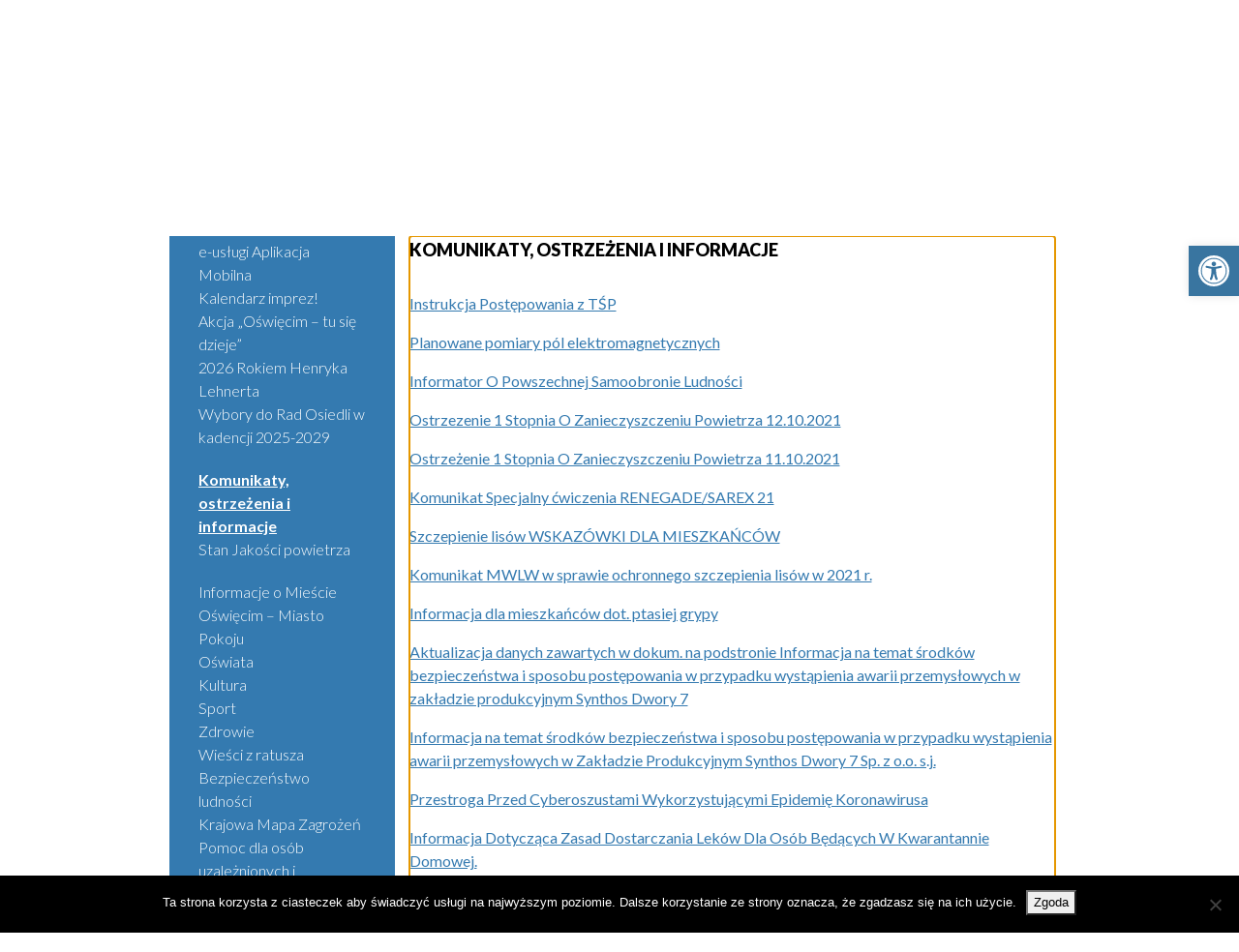

--- FILE ---
content_type: text/html; charset=UTF-8
request_url: https://oswiecim.pl/komunikaty-ostrzezenia/
body_size: 25265
content:

<!DOCTYPE html>
<html lang="pl-PL">

<head>
    <meta charset="UTF-8">
    <meta http-equiv="X-UA-Compatible" content="IE=edge">
    <meta name="viewport" content="width=device-width, initial-scale=1, shrink-to-fit=no">
    <meta name="mobile-web-app-capable" content="yes">
    <meta name="apple-mobile-web-app-capable" content="yes">
    <meta name="apple-mobile-web-app-title" content="Urząd Miasta Oświęcim | Oświęcim &#8211; Miasto Pokoju - Strona internetowa Urzędu Miasta Oświęcim">
    <link rel="shortcut icon" href="https://oswiecim.pl/wp-content/themes/understrap/favicon.ico" type="image/x-icon"/>
    <link rel="profile" href="http://gmpg.org/xfn/11">
    <link rel="pingback" href="">
    <link href="https://fonts.googleapis.com/css?family=Lato:100,300,400,700,900&amp;subset=latin-ext" rel="stylesheet">
    <title>Komunikaty, ostrzeżenia i informacje &#8211; Urząd Miasta Oświęcim | Oświęcim &#8211; Miasto Pokoju</title>
<meta name='robots' content='max-image-preview:large' />
<link rel='dns-prefetch' href='//cdnjs.cloudflare.com' />
<link rel="alternate" type="application/rss+xml" title="Urząd Miasta Oświęcim | Oświęcim - Miasto Pokoju &raquo; Kanał z wpisami" href="https://oswiecim.pl/feed/" />
<link rel="alternate" type="application/rss+xml" title="Urząd Miasta Oświęcim | Oświęcim - Miasto Pokoju &raquo; Kanał z komentarzami" href="https://oswiecim.pl/comments/feed/" />
<link rel="alternate" type="text/calendar" title="Urząd Miasta Oświęcim | Oświęcim - Miasto Pokoju &raquo; kanał iCal" href="https://oswiecim.pl/wydarzenia/?ical=1" />
<link rel="alternate" title="oEmbed (JSON)" type="application/json+oembed" href="https://oswiecim.pl/wp-json/oembed/1.0/embed?url=https%3A%2F%2Foswiecim.pl%2Fkomunikaty-ostrzezenia%2F&#038;lang=pl" />
<link rel="alternate" title="oEmbed (XML)" type="text/xml+oembed" href="https://oswiecim.pl/wp-json/oembed/1.0/embed?url=https%3A%2F%2Foswiecim.pl%2Fkomunikaty-ostrzezenia%2F&#038;format=xml&#038;lang=pl" />
<style id='wp-img-auto-sizes-contain-inline-css' type='text/css'>
img:is([sizes=auto i],[sizes^="auto," i]){contain-intrinsic-size:3000px 1500px}
/*# sourceURL=wp-img-auto-sizes-contain-inline-css */
</style>
<style id='wp-emoji-styles-inline-css' type='text/css'>

	img.wp-smiley, img.emoji {
		display: inline !important;
		border: none !important;
		box-shadow: none !important;
		height: 1em !important;
		width: 1em !important;
		margin: 0 0.07em !important;
		vertical-align: -0.1em !important;
		background: none !important;
		padding: 0 !important;
	}
/*# sourceURL=wp-emoji-styles-inline-css */
</style>
<link rel='stylesheet' id='wp-block-library-css' href='https://oswiecim.pl/wp-includes/css/dist/block-library/style.min.css?ver=6.9' type='text/css' media='all' />
<style id='wp-block-image-inline-css' type='text/css'>
.wp-block-image>a,.wp-block-image>figure>a{display:inline-block}.wp-block-image img{box-sizing:border-box;height:auto;max-width:100%;vertical-align:bottom}@media not (prefers-reduced-motion){.wp-block-image img.hide{visibility:hidden}.wp-block-image img.show{animation:show-content-image .4s}}.wp-block-image[style*=border-radius] img,.wp-block-image[style*=border-radius]>a{border-radius:inherit}.wp-block-image.has-custom-border img{box-sizing:border-box}.wp-block-image.aligncenter{text-align:center}.wp-block-image.alignfull>a,.wp-block-image.alignwide>a{width:100%}.wp-block-image.alignfull img,.wp-block-image.alignwide img{height:auto;width:100%}.wp-block-image .aligncenter,.wp-block-image .alignleft,.wp-block-image .alignright,.wp-block-image.aligncenter,.wp-block-image.alignleft,.wp-block-image.alignright{display:table}.wp-block-image .aligncenter>figcaption,.wp-block-image .alignleft>figcaption,.wp-block-image .alignright>figcaption,.wp-block-image.aligncenter>figcaption,.wp-block-image.alignleft>figcaption,.wp-block-image.alignright>figcaption{caption-side:bottom;display:table-caption}.wp-block-image .alignleft{float:left;margin:.5em 1em .5em 0}.wp-block-image .alignright{float:right;margin:.5em 0 .5em 1em}.wp-block-image .aligncenter{margin-left:auto;margin-right:auto}.wp-block-image :where(figcaption){margin-bottom:1em;margin-top:.5em}.wp-block-image.is-style-circle-mask img{border-radius:9999px}@supports ((-webkit-mask-image:none) or (mask-image:none)) or (-webkit-mask-image:none){.wp-block-image.is-style-circle-mask img{border-radius:0;-webkit-mask-image:url('data:image/svg+xml;utf8,<svg viewBox="0 0 100 100" xmlns="http://www.w3.org/2000/svg"><circle cx="50" cy="50" r="50"/></svg>');mask-image:url('data:image/svg+xml;utf8,<svg viewBox="0 0 100 100" xmlns="http://www.w3.org/2000/svg"><circle cx="50" cy="50" r="50"/></svg>');mask-mode:alpha;-webkit-mask-position:center;mask-position:center;-webkit-mask-repeat:no-repeat;mask-repeat:no-repeat;-webkit-mask-size:contain;mask-size:contain}}:root :where(.wp-block-image.is-style-rounded img,.wp-block-image .is-style-rounded img){border-radius:9999px}.wp-block-image figure{margin:0}.wp-lightbox-container{display:flex;flex-direction:column;position:relative}.wp-lightbox-container img{cursor:zoom-in}.wp-lightbox-container img:hover+button{opacity:1}.wp-lightbox-container button{align-items:center;backdrop-filter:blur(16px) saturate(180%);background-color:#5a5a5a40;border:none;border-radius:4px;cursor:zoom-in;display:flex;height:20px;justify-content:center;opacity:0;padding:0;position:absolute;right:16px;text-align:center;top:16px;width:20px;z-index:100}@media not (prefers-reduced-motion){.wp-lightbox-container button{transition:opacity .2s ease}}.wp-lightbox-container button:focus-visible{outline:3px auto #5a5a5a40;outline:3px auto -webkit-focus-ring-color;outline-offset:3px}.wp-lightbox-container button:hover{cursor:pointer;opacity:1}.wp-lightbox-container button:focus{opacity:1}.wp-lightbox-container button:focus,.wp-lightbox-container button:hover,.wp-lightbox-container button:not(:hover):not(:active):not(.has-background){background-color:#5a5a5a40;border:none}.wp-lightbox-overlay{box-sizing:border-box;cursor:zoom-out;height:100vh;left:0;overflow:hidden;position:fixed;top:0;visibility:hidden;width:100%;z-index:100000}.wp-lightbox-overlay .close-button{align-items:center;cursor:pointer;display:flex;justify-content:center;min-height:40px;min-width:40px;padding:0;position:absolute;right:calc(env(safe-area-inset-right) + 16px);top:calc(env(safe-area-inset-top) + 16px);z-index:5000000}.wp-lightbox-overlay .close-button:focus,.wp-lightbox-overlay .close-button:hover,.wp-lightbox-overlay .close-button:not(:hover):not(:active):not(.has-background){background:none;border:none}.wp-lightbox-overlay .lightbox-image-container{height:var(--wp--lightbox-container-height);left:50%;overflow:hidden;position:absolute;top:50%;transform:translate(-50%,-50%);transform-origin:top left;width:var(--wp--lightbox-container-width);z-index:9999999999}.wp-lightbox-overlay .wp-block-image{align-items:center;box-sizing:border-box;display:flex;height:100%;justify-content:center;margin:0;position:relative;transform-origin:0 0;width:100%;z-index:3000000}.wp-lightbox-overlay .wp-block-image img{height:var(--wp--lightbox-image-height);min-height:var(--wp--lightbox-image-height);min-width:var(--wp--lightbox-image-width);width:var(--wp--lightbox-image-width)}.wp-lightbox-overlay .wp-block-image figcaption{display:none}.wp-lightbox-overlay button{background:none;border:none}.wp-lightbox-overlay .scrim{background-color:#fff;height:100%;opacity:.9;position:absolute;width:100%;z-index:2000000}.wp-lightbox-overlay.active{visibility:visible}@media not (prefers-reduced-motion){.wp-lightbox-overlay.active{animation:turn-on-visibility .25s both}.wp-lightbox-overlay.active img{animation:turn-on-visibility .35s both}.wp-lightbox-overlay.show-closing-animation:not(.active){animation:turn-off-visibility .35s both}.wp-lightbox-overlay.show-closing-animation:not(.active) img{animation:turn-off-visibility .25s both}.wp-lightbox-overlay.zoom.active{animation:none;opacity:1;visibility:visible}.wp-lightbox-overlay.zoom.active .lightbox-image-container{animation:lightbox-zoom-in .4s}.wp-lightbox-overlay.zoom.active .lightbox-image-container img{animation:none}.wp-lightbox-overlay.zoom.active .scrim{animation:turn-on-visibility .4s forwards}.wp-lightbox-overlay.zoom.show-closing-animation:not(.active){animation:none}.wp-lightbox-overlay.zoom.show-closing-animation:not(.active) .lightbox-image-container{animation:lightbox-zoom-out .4s}.wp-lightbox-overlay.zoom.show-closing-animation:not(.active) .lightbox-image-container img{animation:none}.wp-lightbox-overlay.zoom.show-closing-animation:not(.active) .scrim{animation:turn-off-visibility .4s forwards}}@keyframes show-content-image{0%{visibility:hidden}99%{visibility:hidden}to{visibility:visible}}@keyframes turn-on-visibility{0%{opacity:0}to{opacity:1}}@keyframes turn-off-visibility{0%{opacity:1;visibility:visible}99%{opacity:0;visibility:visible}to{opacity:0;visibility:hidden}}@keyframes lightbox-zoom-in{0%{transform:translate(calc((-100vw + var(--wp--lightbox-scrollbar-width))/2 + var(--wp--lightbox-initial-left-position)),calc(-50vh + var(--wp--lightbox-initial-top-position))) scale(var(--wp--lightbox-scale))}to{transform:translate(-50%,-50%) scale(1)}}@keyframes lightbox-zoom-out{0%{transform:translate(-50%,-50%) scale(1);visibility:visible}99%{visibility:visible}to{transform:translate(calc((-100vw + var(--wp--lightbox-scrollbar-width))/2 + var(--wp--lightbox-initial-left-position)),calc(-50vh + var(--wp--lightbox-initial-top-position))) scale(var(--wp--lightbox-scale));visibility:hidden}}
/*# sourceURL=https://oswiecim.pl/wp-includes/blocks/image/style.min.css */
</style>
<style id='wp-block-code-inline-css' type='text/css'>
.wp-block-code{box-sizing:border-box}.wp-block-code code{
  /*!rtl:begin:ignore*/direction:ltr;display:block;font-family:inherit;overflow-wrap:break-word;text-align:initial;white-space:pre-wrap
  /*!rtl:end:ignore*/}
/*# sourceURL=https://oswiecim.pl/wp-includes/blocks/code/style.min.css */
</style>
<style id='global-styles-inline-css' type='text/css'>
:root{--wp--preset--aspect-ratio--square: 1;--wp--preset--aspect-ratio--4-3: 4/3;--wp--preset--aspect-ratio--3-4: 3/4;--wp--preset--aspect-ratio--3-2: 3/2;--wp--preset--aspect-ratio--2-3: 2/3;--wp--preset--aspect-ratio--16-9: 16/9;--wp--preset--aspect-ratio--9-16: 9/16;--wp--preset--color--black: #000000;--wp--preset--color--cyan-bluish-gray: #abb8c3;--wp--preset--color--white: #ffffff;--wp--preset--color--pale-pink: #f78da7;--wp--preset--color--vivid-red: #cf2e2e;--wp--preset--color--luminous-vivid-orange: #ff6900;--wp--preset--color--luminous-vivid-amber: #fcb900;--wp--preset--color--light-green-cyan: #7bdcb5;--wp--preset--color--vivid-green-cyan: #00d084;--wp--preset--color--pale-cyan-blue: #8ed1fc;--wp--preset--color--vivid-cyan-blue: #0693e3;--wp--preset--color--vivid-purple: #9b51e0;--wp--preset--gradient--vivid-cyan-blue-to-vivid-purple: linear-gradient(135deg,rgb(6,147,227) 0%,rgb(155,81,224) 100%);--wp--preset--gradient--light-green-cyan-to-vivid-green-cyan: linear-gradient(135deg,rgb(122,220,180) 0%,rgb(0,208,130) 100%);--wp--preset--gradient--luminous-vivid-amber-to-luminous-vivid-orange: linear-gradient(135deg,rgb(252,185,0) 0%,rgb(255,105,0) 100%);--wp--preset--gradient--luminous-vivid-orange-to-vivid-red: linear-gradient(135deg,rgb(255,105,0) 0%,rgb(207,46,46) 100%);--wp--preset--gradient--very-light-gray-to-cyan-bluish-gray: linear-gradient(135deg,rgb(238,238,238) 0%,rgb(169,184,195) 100%);--wp--preset--gradient--cool-to-warm-spectrum: linear-gradient(135deg,rgb(74,234,220) 0%,rgb(151,120,209) 20%,rgb(207,42,186) 40%,rgb(238,44,130) 60%,rgb(251,105,98) 80%,rgb(254,248,76) 100%);--wp--preset--gradient--blush-light-purple: linear-gradient(135deg,rgb(255,206,236) 0%,rgb(152,150,240) 100%);--wp--preset--gradient--blush-bordeaux: linear-gradient(135deg,rgb(254,205,165) 0%,rgb(254,45,45) 50%,rgb(107,0,62) 100%);--wp--preset--gradient--luminous-dusk: linear-gradient(135deg,rgb(255,203,112) 0%,rgb(199,81,192) 50%,rgb(65,88,208) 100%);--wp--preset--gradient--pale-ocean: linear-gradient(135deg,rgb(255,245,203) 0%,rgb(182,227,212) 50%,rgb(51,167,181) 100%);--wp--preset--gradient--electric-grass: linear-gradient(135deg,rgb(202,248,128) 0%,rgb(113,206,126) 100%);--wp--preset--gradient--midnight: linear-gradient(135deg,rgb(2,3,129) 0%,rgb(40,116,252) 100%);--wp--preset--font-size--small: 13px;--wp--preset--font-size--medium: 20px;--wp--preset--font-size--large: 36px;--wp--preset--font-size--x-large: 42px;--wp--preset--spacing--20: 0.44rem;--wp--preset--spacing--30: 0.67rem;--wp--preset--spacing--40: 1rem;--wp--preset--spacing--50: 1.5rem;--wp--preset--spacing--60: 2.25rem;--wp--preset--spacing--70: 3.38rem;--wp--preset--spacing--80: 5.06rem;--wp--preset--shadow--natural: 6px 6px 9px rgba(0, 0, 0, 0.2);--wp--preset--shadow--deep: 12px 12px 50px rgba(0, 0, 0, 0.4);--wp--preset--shadow--sharp: 6px 6px 0px rgba(0, 0, 0, 0.2);--wp--preset--shadow--outlined: 6px 6px 0px -3px rgb(255, 255, 255), 6px 6px rgb(0, 0, 0);--wp--preset--shadow--crisp: 6px 6px 0px rgb(0, 0, 0);}:where(.is-layout-flex){gap: 0.5em;}:where(.is-layout-grid){gap: 0.5em;}body .is-layout-flex{display: flex;}.is-layout-flex{flex-wrap: wrap;align-items: center;}.is-layout-flex > :is(*, div){margin: 0;}body .is-layout-grid{display: grid;}.is-layout-grid > :is(*, div){margin: 0;}:where(.wp-block-columns.is-layout-flex){gap: 2em;}:where(.wp-block-columns.is-layout-grid){gap: 2em;}:where(.wp-block-post-template.is-layout-flex){gap: 1.25em;}:where(.wp-block-post-template.is-layout-grid){gap: 1.25em;}.has-black-color{color: var(--wp--preset--color--black) !important;}.has-cyan-bluish-gray-color{color: var(--wp--preset--color--cyan-bluish-gray) !important;}.has-white-color{color: var(--wp--preset--color--white) !important;}.has-pale-pink-color{color: var(--wp--preset--color--pale-pink) !important;}.has-vivid-red-color{color: var(--wp--preset--color--vivid-red) !important;}.has-luminous-vivid-orange-color{color: var(--wp--preset--color--luminous-vivid-orange) !important;}.has-luminous-vivid-amber-color{color: var(--wp--preset--color--luminous-vivid-amber) !important;}.has-light-green-cyan-color{color: var(--wp--preset--color--light-green-cyan) !important;}.has-vivid-green-cyan-color{color: var(--wp--preset--color--vivid-green-cyan) !important;}.has-pale-cyan-blue-color{color: var(--wp--preset--color--pale-cyan-blue) !important;}.has-vivid-cyan-blue-color{color: var(--wp--preset--color--vivid-cyan-blue) !important;}.has-vivid-purple-color{color: var(--wp--preset--color--vivid-purple) !important;}.has-black-background-color{background-color: var(--wp--preset--color--black) !important;}.has-cyan-bluish-gray-background-color{background-color: var(--wp--preset--color--cyan-bluish-gray) !important;}.has-white-background-color{background-color: var(--wp--preset--color--white) !important;}.has-pale-pink-background-color{background-color: var(--wp--preset--color--pale-pink) !important;}.has-vivid-red-background-color{background-color: var(--wp--preset--color--vivid-red) !important;}.has-luminous-vivid-orange-background-color{background-color: var(--wp--preset--color--luminous-vivid-orange) !important;}.has-luminous-vivid-amber-background-color{background-color: var(--wp--preset--color--luminous-vivid-amber) !important;}.has-light-green-cyan-background-color{background-color: var(--wp--preset--color--light-green-cyan) !important;}.has-vivid-green-cyan-background-color{background-color: var(--wp--preset--color--vivid-green-cyan) !important;}.has-pale-cyan-blue-background-color{background-color: var(--wp--preset--color--pale-cyan-blue) !important;}.has-vivid-cyan-blue-background-color{background-color: var(--wp--preset--color--vivid-cyan-blue) !important;}.has-vivid-purple-background-color{background-color: var(--wp--preset--color--vivid-purple) !important;}.has-black-border-color{border-color: var(--wp--preset--color--black) !important;}.has-cyan-bluish-gray-border-color{border-color: var(--wp--preset--color--cyan-bluish-gray) !important;}.has-white-border-color{border-color: var(--wp--preset--color--white) !important;}.has-pale-pink-border-color{border-color: var(--wp--preset--color--pale-pink) !important;}.has-vivid-red-border-color{border-color: var(--wp--preset--color--vivid-red) !important;}.has-luminous-vivid-orange-border-color{border-color: var(--wp--preset--color--luminous-vivid-orange) !important;}.has-luminous-vivid-amber-border-color{border-color: var(--wp--preset--color--luminous-vivid-amber) !important;}.has-light-green-cyan-border-color{border-color: var(--wp--preset--color--light-green-cyan) !important;}.has-vivid-green-cyan-border-color{border-color: var(--wp--preset--color--vivid-green-cyan) !important;}.has-pale-cyan-blue-border-color{border-color: var(--wp--preset--color--pale-cyan-blue) !important;}.has-vivid-cyan-blue-border-color{border-color: var(--wp--preset--color--vivid-cyan-blue) !important;}.has-vivid-purple-border-color{border-color: var(--wp--preset--color--vivid-purple) !important;}.has-vivid-cyan-blue-to-vivid-purple-gradient-background{background: var(--wp--preset--gradient--vivid-cyan-blue-to-vivid-purple) !important;}.has-light-green-cyan-to-vivid-green-cyan-gradient-background{background: var(--wp--preset--gradient--light-green-cyan-to-vivid-green-cyan) !important;}.has-luminous-vivid-amber-to-luminous-vivid-orange-gradient-background{background: var(--wp--preset--gradient--luminous-vivid-amber-to-luminous-vivid-orange) !important;}.has-luminous-vivid-orange-to-vivid-red-gradient-background{background: var(--wp--preset--gradient--luminous-vivid-orange-to-vivid-red) !important;}.has-very-light-gray-to-cyan-bluish-gray-gradient-background{background: var(--wp--preset--gradient--very-light-gray-to-cyan-bluish-gray) !important;}.has-cool-to-warm-spectrum-gradient-background{background: var(--wp--preset--gradient--cool-to-warm-spectrum) !important;}.has-blush-light-purple-gradient-background{background: var(--wp--preset--gradient--blush-light-purple) !important;}.has-blush-bordeaux-gradient-background{background: var(--wp--preset--gradient--blush-bordeaux) !important;}.has-luminous-dusk-gradient-background{background: var(--wp--preset--gradient--luminous-dusk) !important;}.has-pale-ocean-gradient-background{background: var(--wp--preset--gradient--pale-ocean) !important;}.has-electric-grass-gradient-background{background: var(--wp--preset--gradient--electric-grass) !important;}.has-midnight-gradient-background{background: var(--wp--preset--gradient--midnight) !important;}.has-small-font-size{font-size: var(--wp--preset--font-size--small) !important;}.has-medium-font-size{font-size: var(--wp--preset--font-size--medium) !important;}.has-large-font-size{font-size: var(--wp--preset--font-size--large) !important;}.has-x-large-font-size{font-size: var(--wp--preset--font-size--x-large) !important;}
/*# sourceURL=global-styles-inline-css */
</style>

<style id='classic-theme-styles-inline-css' type='text/css'>
/*! This file is auto-generated */
.wp-block-button__link{color:#fff;background-color:#32373c;border-radius:9999px;box-shadow:none;text-decoration:none;padding:calc(.667em + 2px) calc(1.333em + 2px);font-size:1.125em}.wp-block-file__button{background:#32373c;color:#fff;text-decoration:none}
/*# sourceURL=/wp-includes/css/classic-themes.min.css */
</style>
<link rel='stylesheet' id='cookie-notice-front-css' href='https://oswiecim.pl/wp-content/plugins/cookie-notice/css/front.min.css?ver=2.5.11' type='text/css' media='all' />
<link rel='stylesheet' id='font-awesome-css' href='https://oswiecim.pl/wp-content/plugins/import-facebook-events/assets/css/font-awesome.min.css?ver=1.8.8' type='text/css' media='all' />
<link rel='stylesheet' id='import-facebook-events-front-css' href='https://oswiecim.pl/wp-content/plugins/import-facebook-events/assets/css/import-facebook-events.css?ver=1.8.8' type='text/css' media='all' />
<link rel='stylesheet' id='import-facebook-events-front-style2-css' href='https://oswiecim.pl/wp-content/plugins/import-facebook-events/assets/css/grid-style2.css?ver=1.8.8' type='text/css' media='all' />
<link rel='stylesheet' id='pojo-a11y-css' href='https://oswiecim.pl/wp-content/plugins/pojo-accessibility/modules/legacy/assets/css/style.min.css?ver=1.0.0' type='text/css' media='all' />
<link rel='stylesheet' id='understrap-lightbox-css' href='https://oswiecim.pl/wp-content/themes/understrap/css/lightbox.css?ver=6.9' type='text/css' media='all' />
<link rel='stylesheet' id='understrap-styles-css' href='https://oswiecim.pl/wp-content/themes/understrap/css/theme.min.css?ver=6.9' type='text/css' media='all' />
<link rel='stylesheet' id='wppb_stylesheet-css' href='https://oswiecim.pl/wp-content/plugins/profile-builder/assets/css/style-front-end.css?ver=3.15.2' type='text/css' media='all' />
<script type="text/javascript" src="https://oswiecim.pl/wp-includes/js/jquery/jquery.min.js?ver=3.7.1" id="jquery-core-js"></script>
<script type="text/javascript" src="https://oswiecim.pl/wp-includes/js/jquery/jquery-migrate.min.js?ver=3.4.1" id="jquery-migrate-js"></script>
<script type="text/javascript" id="cookie-notice-front-js-before">
/* <![CDATA[ */
var cnArgs = {"ajaxUrl":"https:\/\/oswiecim.pl\/wp-admin\/admin-ajax.php","nonce":"5f8957ccdf","hideEffect":"fade","position":"bottom","onScroll":false,"onScrollOffset":100,"onClick":false,"cookieName":"cookie_notice_accepted","cookieTime":2592000,"cookieTimeRejected":2592000,"globalCookie":false,"redirection":false,"cache":true,"revokeCookies":false,"revokeCookiesOpt":"automatic"};

//# sourceURL=cookie-notice-front-js-before
/* ]]> */
</script>
<script type="text/javascript" src="https://oswiecim.pl/wp-content/plugins/cookie-notice/js/front.min.js?ver=2.5.11" id="cookie-notice-front-js"></script>
<script type="text/javascript" src="https://oswiecim.pl/wp-content/themes/understrap/js/popper.min.js?ver=1" id="popper-scripts-js"></script>
<script type="text/javascript" id="ai-js-js-extra">
/* <![CDATA[ */
var MyAjax = {"ajaxurl":"https://oswiecim.pl/wp-admin/admin-ajax.php","security":"316c43e0d4"};
//# sourceURL=ai-js-js-extra
/* ]]> */
</script>
<script type="text/javascript" src="https://oswiecim.pl/wp-content/plugins/advanced-iframe/js/ai.min.js?ver=515108" id="ai-js-js"></script>
<link rel="https://api.w.org/" href="https://oswiecim.pl/wp-json/" /><link rel="alternate" title="JSON" type="application/json" href="https://oswiecim.pl/wp-json/wp/v2/pages/29830" /><meta name="generator" content="WordPress 6.9" />
<link rel="canonical" href="https://oswiecim.pl/komunikaty-ostrzezenia/" />
<link rel='shortlink' href='https://oswiecim.pl/?p=29830' />
<meta name="tec-api-version" content="v1"><meta name="tec-api-origin" content="https://oswiecim.pl"><link rel="alternate" href="https://oswiecim.pl/wp-json/tribe/events/v1/" /><style type="text/css">
#pojo-a11y-toolbar .pojo-a11y-toolbar-toggle a{ background-color: #3975a0;	color: #ffffff;}
#pojo-a11y-toolbar .pojo-a11y-toolbar-overlay, #pojo-a11y-toolbar .pojo-a11y-toolbar-overlay ul.pojo-a11y-toolbar-items.pojo-a11y-links{ border-color: #3975a0;}
body.pojo-a11y-focusable a:focus{ outline-style: solid !important;	outline-width: 2px !important;	outline-color: #FF0000 !important;}
#pojo-a11y-toolbar{ top: 10px !important;}
#pojo-a11y-toolbar .pojo-a11y-toolbar-overlay{ background-color: #ffffff;}
#pojo-a11y-toolbar .pojo-a11y-toolbar-overlay ul.pojo-a11y-toolbar-items li.pojo-a11y-toolbar-item a, #pojo-a11y-toolbar .pojo-a11y-toolbar-overlay p.pojo-a11y-toolbar-title{ color: #333333;}
#pojo-a11y-toolbar .pojo-a11y-toolbar-overlay ul.pojo-a11y-toolbar-items li.pojo-a11y-toolbar-item a.active{ background-color: #4054b2;	color: #ffffff;}
@media (max-width: 767px) { #pojo-a11y-toolbar { top: 50px !important; } }</style><!-- Analytics by WP Statistics - https://wp-statistics.com -->
<link rel="icon" href="https://oswiecim.pl/wp-content/uploads/2020/12/cropped-Oswiecim-herb-miasta-ik-32x32.jpg" sizes="32x32" />
<link rel="icon" href="https://oswiecim.pl/wp-content/uploads/2020/12/cropped-Oswiecim-herb-miasta-ik-192x192.jpg" sizes="192x192" />
<link rel="apple-touch-icon" href="https://oswiecim.pl/wp-content/uploads/2020/12/cropped-Oswiecim-herb-miasta-ik-180x180.jpg" />
<meta name="msapplication-TileImage" content="https://oswiecim.pl/wp-content/uploads/2020/12/cropped-Oswiecim-herb-miasta-ik-270x270.jpg" />
		<style type="text/css" id="wp-custom-css">
			.portal-btn .btn,
.portal-btn._inner .dropdown-menu a, .portal-btn.home .dropdown-menu a,
.dropdown-menu,
.content-canvas .widget.widget_nav_menu ul li a {
    font-size: 1em;   
}

.portal-btn._inner .container>.row:first-child, .portal-btn.home .container>.row:first-child {
    height: 90%;
    padding-left: 2px;
    padding-right: 2px;
}

body.pojo-a11y-links-underline .portal-btn .click-link{
text-decoration: underline  !important;
	margin:2px !important;
}

.portal-btn.home .dropdown-menu a:focus,
.portal-btn.portal .dropdown-menu a:focus {
    background-color: #2b628d !important;
}

.portal-btn .click-link:focus{
	outline:none !important;
outline : 2px solid #cf2e2e !important;
}


.function-icons button:focus,
.function-icons .btn-group a:focus{
		outline:none !important;
outline : 3px solid #cf2e2e !important;
}

@media (max-width: 1399.99px) {
    .portal-btn.portal .btn {
       font-size:  0.875em; 
    }
}

.page-slogan.__line_big,
.page-slogan.__line_small{
	text-shadow: 0 0 20px #000 !important; 
}
.portal-btn .row .col {
    padding: 1px !important;
}

.btn-primary:not([disabled]):not(.disabled).active, .btn-primary:not([disabled]):not(.disabled):active, .show>.btn-primary.dropdown-toggle{
    box-shadow:none!important;
}

.function-icons a.btn:focus{box-shadow:none!important;}


.calendar-header {
    background-color: #cb3536!important;
}

.bg-red{background-color: #cb3536!important;}

#mini-clndr .clndr .days-container .days .day.adjacent-month, #mini-clndr .clndr .days-container .days .empty.adjacent-month {
    color: rgba(0, 0, 0, .6)!important;
}		</style>
		</head>

<body class="wp-singular page-template-default page page-id-29830 wp-custom-logo wp-theme-understrap cookies-not-set tribe-no-js group-blog" data-origin="https://oswiecim.pl">

<div id="page-wrapper">

    <!-- header -->
    <header class="main-header">
        <div class="container">
            <div class="row align-items-center">
                <div class="order-2 order-md-1 col-8 col-sm-6 col-md-5">
                    <a href="https://oswiecim.pl" class="page-title">
                        <strong>Witamy w Mieście Oświęcim</strong>
                        <br/>
                        <span>oficjalny serwis internetowy</span>
                    </a>
                </div>
                <div class="order-1 order-md-2 col-2 col-sm-3 col-md-2  text-center">
                    <div itemscope itemtype="http://schema.org/Brand">
                        <a href="https://oswiecim.pl/" class="navbar-brand custom-logo-link" rel="home"><img width="180" height="203" src="https://oswiecim.pl/wp-content/uploads/2018/01/portal-logo.png" class="img-fluid" alt="Urząd Miasta Oświęcim | Oświęcim &#8211; Miasto Pokoju" decoding="async" /></a>                    </div>
                </div>
                <div class="col-2 order-3 mobile-menu-holder text-center">
    <!--         <a href="#" class="btn btn-primary"><em class="fa fa-bars" aria-hidden="true"></em></a>-->
                </div>
                <div class="hidden-sm-down col-5 order-3">
                    <div class="row">
                        <div class="col-12">
                            <div class="function-icons float-right clearfix">
                                <div class="btn-group float-left" role="group" aria-label="Button group with nested dropdown">
                                 
                                    <div class="btn-group lang-dropdown" role="group">
                                        <button id="btnLang" type="button" class="btn btn-primary dropdown-toggle" data-toggle="dropdown" aria-haspopup="true" aria-expanded="false">PL
                                        </button>
                                        <div class="dropdown-menu dropdown-menu-right" aria-labelledby="btnLang">
                                            <a class="dropdown-item" href="//oswiecim.pl/">Polski</a>
                                            <a class="dropdown-item" href="//oswiecim.pl/en">English</a>
                                        </div>
                                    </div>
                                    <!-- lang btn-->
                                    <a href="http://bip.oswiecim.um.gov.pl/?js=1" target="_blank" class="btn btn-primary bip-logo pull-right">
                                        <img src="https://oswiecim.pl/wp-content/uploads/2018/01/bip_big-e1515677703275.png" alt="bip" title="bip">
                                    </a>
									<a href="https://oswiecim.pl/srodki-zewnetrzne-z-budzetu-panstwa/" target="_blank" class="btn btn-primary bip-logo pull-right">
                                        <img src="https://oswiecim.pl/wp-content/uploads/2020/09/godlo.png" alt="Środki zewnętrzne z budżetu Państwa" title="Środki zewnętrzne z budżetu Państwa">
                                    </a>
                                                                            <a href="https://oswiecim.pl" class="btn btn-primary pull-right">
                                            <em class="fa fa-home" aria-hidden="true"></em>
                                            <span class="hidden">home</span>
                                        </a>
                                                                    </div>
                                <div class="w-100"></div>
                                <div class="btn-group float-left" role="group" aria-label="Button group">
                                    <a href="https://www.facebook.com/MiastoOswiecim/" class="btn btn-primary">
                                        <em class="fa fa-facebook-f" aria-hidden="true"></em>
                                        <span class="hidden">desc</span>
                                    </a>
                                    <a href="https://www.youtube.com/user/OswiecimMiastoPokoju" class="btn btn-primary">
                                        <em class="fa fa-youtube" aria-hidden="true"></em>
                                        <span class="hidden">desc</span>
                                    </a>
                                    <a href="https://www.instagram.com/oswiecim_pl/" class="btn btn-primary">
                                        <em class="fa fa-instagram" aria-hidden="true"></em>
                                        <span class="hidden">desc</span>
                                    </a>
                                    <a href="https://twitter.com/MiastoOswiecim" class="btn btn-primary">
                                        <em class="fa fa-twitter" aria-hidden="true"></em>
                                        <span class="hidden">desc</span>
                                    </a>
                                    <a href="https://oswiecim.pl/dla-inwestora/" class="btn btn-primary">
                                        <img src="https://oswiecim.pl/wp-content/themes/understrap/img/Invest-OSW.png" alt="investosd" class="img-fluid">
                                    </a>
                                    <a href="https://oswiecim.pl/urzad-miasta/srodki-zewnetrzne/" class="btn btn-primary" style="width: 80px;">
                                        <img src="https://oswiecim.pl/wp-content/themes/understrap/img/ue.png" alt="eu" class="img-fluid">
                                    </a> 
                                </div>
                                <div class="search-form-in">
                                    <form method="get" id="searchform" action="https://oswiecim.pl/" role="search">
                                        <label class="assistive-text" for="s">Search</label>
                                        <div class="input-group">
                                            <input class="field form-control" id="s" name="s" type="text"
                                                   placeholder="Szukaj" value="">
                                            <span class="input-group-btn">
			<input class="submit btn btn-primary" id="searchsubmit" type="submit"
                   value="Szukaj">
	</span>
                                        </div>
                                    </form>

                                </div>
                            </div>
                        </div>
                    </div>
                </div>
            </div>
        </div>

                    <!-- mobile nav -->
            <div class="mobile-nav">

                <div class="container">
                    <div class="row">
                        <!-- search -->
                        <div class="col-12">
                            <div class="search-mod">
                                <form method="get" id="searchform" action="https://oswiecim.pl/" role="search">
                                    <div class="input-group">
                                        <input class="field form-control" id="s" name="s" type="text"
                                               placeholder="" value="">
                                        <span class="input-group-btn"><input class="submit btn btn-primary" id="searchsubmit"  type="submit"
                                                                             value="Szukaj"></span>
                                    </div>
                                </form>
                            </div>
                            <!-- search -->
                        </div>
                        <div class="col-12">
                            <div class="function-icons clearfix">
                                <div class="btn-group" role="group" aria-label="Button group">
                                    <div class="btn-group lang-dropdown" role="group">
                                        <button id="btnLang" type="button" class="btn btn-primary dropdown-toggle" data-toggle="dropdown" aria-haspopup="true" aria-expanded="false">PL
                                        </button>
                                        <div class="dropdown-menu dropdown-menu-right" aria-labelledby="btnLang">
                                            <a class="dropdown-item" href="//oswiecim.pl/">Polski</a>
                                            <a class="dropdown-item" href="//oswiecim.pl/en">English</a>
                                        </div>
                                    </div>
                                    <!-- lang btn-->
                                    <a href="https://oswiecim.pl/bip/" class="btn btn-primary bip-logo pull-right">
                                        <img src="https://oswiecim.pl/wp-content/uploads/2018/01/bip_big-e1515677703275.png" alt="bip" title="bip">
                                    </a>
                                                                            <a href="https://oswiecim.pl" class="btn btn-primary pull-right">
                                            <em class="fa fa-home" aria-hidden="true"></em>
                                            <span class="hidden">home</span>
                                        </a>
                                                                        <a href="https://www.facebook.com/MiastoOswiecim/" class="btn btn-primary">
                                        <em class="fa fa-facebook-f" aria-hidden="true"></em>
                                        <span class="hidden">desc</span>
                                    </a>
                                    <a href="https://www.youtube.com/user/OswiecimMiastoPokoju" class="btn btn-primary">
                                        <em class="fa fa-youtube" aria-hidden="true"></em>
                                        <span class="hidden">desc</span>
                                    </a>
                                    <a href="https://www.instagram.com/oswiecim_pl/" class="btn btn-primary">
                                        <em class="fa fa-instagram" aria-hidden="true"></em>
                                        <span class="hidden">desc</span>
                                    </a>
                                    <a href="https://twitter.com/MiastoOswiecim" class="btn btn-primary">
                                        <em class="fa fa-twitter" aria-hidden="true"></em>
                                        <span class="hidden">desc</span>
                                    </a>
                                    <a href="" class="btn btn-primary">
                                        <img src="https://oswiecim.pl/wp-content/themes/understrap/img/Invest-OSW.png" alt="investosd" class="img-fluid">
                                    </a>
                                </div>
                            </div>
                        </div>
                        <div class="col-12">
                            <!-- menu -->
                            <div class="menu-m">
                                


    
        
        <div class="col-3 menu-btn">
            <a href="#" class="action-btn">Dla turysty</a>
        </div>

        <div class="menu_list">
            <h3><a href="https://oswiecim.pl/dla-turysty/">Dla turysty</a></h3>

            
                <div class="w-100">

                    <ul>

                        
                            <li>
                                <a href="https://oswiecim.pl/dla-turysty/aktualnosci/">Aktualności</a>
                            </li>

                        
                            <li>
                                <a href="http://www.it.oswiecim.pl/Strona-Glowna-32.html">Informacja turystyczna</a>
                            </li>

                        
                            <li>
                                <a href="https://oswiecimtusiedzieje.pl/">Wydarzenia</a>
                            </li>

                        
                            <li>
                                <a href="https://oswiecim.pl/dla-turysty/informacje/">Informacje</a>
                            </li>

                        
                            <li>
                                <a href="https://oswiecimtusiedzieje.pl/">Aplikacja mobilna</a>
                            </li>

                        
                            <li>
                                <a href="https://oswiecim.pl/dla-turysty/ciekawostki/">Ciekawostki</a>
                            </li>

                        
                            <li>
                                <a href="https://oswiecim.pl/dla-turysty/co-robic/">Co robić</a>
                            </li>

                        
                            <li>
                                <a href="https://oswiecim.pl/turystyka/przewodnik-po-oswiecimiu/">Przewodnicy po mieście Oświęcim</a>
                            </li>

                        
                            <li>
                                <a href="https://oswiecim.pl/dla-turysty/trasy-turystyczne/">Trasy turystyczne w Oświęcimiu</a>
                            </li>

                        
                            <li>
                                <a href="https://oswiecim.pl/questy/">Oświęcim zaprasza na questy &#8211; czyli wyprawy odkrywców!</a>
                            </li>

                        
                            <li>
                                <a href="https://oswiecim.pl/dla-turysty/co-robic/szlak-murali-w-oswiecimiu/">Szlak murali w Oświęcimiu</a>
                            </li>

                        
                            <li>
                                <a href="https://www.it.oswiecim.pl/Gastronomia-18.html">Gastronomia</a>
                            </li>

                        
                            <li>
                                <a href="https://www.it.oswiecim.pl/Noclegi-17.html">Noclegi</a>
                            </li>

                        
                            <li>
                                <a href="https://oswiecim.pl/dla-turysty/powiedzieli-o-nas/">Powiedzieli o nas</a>
                            </li>

                        
                            <li>
                                <a href="https://oswiecim.pl/dla-turysty/mapy/">Mapy</a>
                            </li>

                        
                    </ul>

                </div>

                    </div>

    
        
        <div class="col-3 menu-btn">
            <a href="#" class="action-btn">Dla mieszkańca</a>
        </div>

        <div class="menu_list">
            <h3><a href="https://oswiecim.pl/dla-mieszkanca/">Dla mieszkańca</a></h3>

            
                <div class="w-100">

                    <ul>

                        
                            <li>
                                <a href="https://oswiecim.pl/dla-mieszkanca/aktualnosci/">Aktualności</a>
                            </li>

                        
                            <li>
                                <a href="https://eurzad.um.oswiecim.pl/uslugi_elektroniczne/pl#/strona/pl/uslugi-elektroniczne">e-usługi Aplikacja Mobilna</a>
                            </li>

                        
                            <li>
                                <a href="https://oswiecimtusiedzieje.pl/">Kalendarz imprez!</a>
                            </li>

                        
                            <li>
                                <a href="https://oswiecim.pl/oswiecim-tu-sie-dzieje/">Oświęcim &#8211; tu się dzieje!</a>
                            </li>

                        
                            <li>
                                <a href="https://oswiecim.pl/rok-lehnerta/">Rok Lehnerta</a>
                            </li>

                        
                            <li>
                                <a href="https://bip.oswiecim.um.gov.pl/5962/dokument/48017">Wybory do Rad Osiedli w kadencji 2025-2029</a>
                            </li>

                        
                            <li>
                                <a href="https://oswiecim.pl/komunikaty-ostrzezenia/">Komunikaty, ostrzeżenia i informacje</a>
                            </li>

                        
                            <li>
                                <a href="https://oswiecim.pl/dla-mieszkanca/miasto/">Miasto</a>
                            </li>

                        
                            <li>
                                <a href="https://oswiecim.pl/dla-mieszkanca/miasto-pokoju/">Miasto pokoju</a>
                            </li>

                        
                            <li>
                                <a href="https://oswiecim.pl/oswiata/">Oświata</a>
                            </li>

                        
                            <li>
                                <a href="https://oswiecim.pl/dla-mieszkanca/kultura/">Kultura</a>
                            </li>

                        
                            <li>
                                <a href="https://oswiecim.pl/sport-2/">Sport</a>
                            </li>

                        
                            <li>
                                <a href="https://oswiecim.pl/zdrowie/">Zdrowie</a>
                            </li>

                        
                            <li>
                                <a href="https://oswiecim.pl/wiesci-z-ratusza-rok-2026/">Wieści z ratusza</a>
                            </li>

                        
                            <li>
                                <a href="https://oswiecim.pl/dla-mieszkanca/bezpieczenstwo-ludnosci/">Bezpieczeństwo ludności</a>
                            </li>

                        
                            <li>
                                <a href="https://mapy.geoportal.gov.pl/iMapLite/KMZBPublic.html">Krajowa Mapa Zagrożeń</a>
                            </li>

                        
                            <li>
                                <a href="https://oswiecim.pl/pomoc-dla-osob-uzaleznionych-i-wspoluzaleznionych/">Pomoc dla osób uzależnionych i współuzależnionych</a>
                            </li>

                        
                            <li>
                                <a href="https://oswiecim.pl/dla-mieszkanca/gminny-portal-mapowy/">Gminny portal mapowy</a>
                            </li>

                        
                            <li>
                                <a href="https://rejestrzlobkow.mrips.gov.pl/listaRejestr/ZK?sl=839">Rejestr żłobków i klubów dziecięcych</a>
                            </li>

                        
                            <li>
                                <a href="https://oswiecim.pl/dla-mieszkanca/akcja-promocyjna-oswiecim-dla-malucha/">Akcja promocyjna &#8222;Oświęcim dla Malucha&#8221;</a>
                            </li>

                        
                            <li>
                                <a href="https://oswiecim.pl/dla-mieszkanca/oswiecimska-karta-mieszkanca-strona-informacyjna/">Oświęcimska Karta Mieszkańca &#8211; strona informacyjna</a>
                            </li>

                        
                            <li>
                                <a href="https://oswiecim.pl/dla-mieszkanca/oswiecimska-karta-seniora/">Oświęcimska Karta Seniora</a>
                            </li>

                        
                            <li>
                                <a href="https://oswiecim.pl/dla-mieszkanca/oswiecimska-karta-rodziny/">Oświęcimska Karta Rodziny</a>
                            </li>

                        
                            <li>
                                <a href="https://oswiecim.pl/dla-mieszkanca/karta-duzej-rodziny/">Karta Dużej Rodziny</a>
                            </li>

                        
                            <li>
                                <a href="https://oswiecim.pl/urzad-miasta/komunikacja-miejska/">Komunikacja Miejska</a>
                            </li>

                        
                            <li>
                                <a href="https://oswiecim.pl/dla-mieszkanca/uzyteczne/">Użyteczne</a>
                            </li>

                        
                    </ul>

                </div>

                    </div>

    
        
        <div class="col-3 menu-btn">
            <a href="#" class="action-btn">Dla przedsiębiorcy</a>
        </div>

        <div class="menu_list">
            <h3><a href="https://oswiecim.pl/dla-inwestora/">Dla przedsiębiorcy</a></h3>

            
                <div class="w-100">

                    <ul>

                        
                            <li>
                                <a href="https://oswiecim.pl/dla-inwestora/aktualnosci/">Aktualności</a>
                            </li>

                        
                            <li>
                                <a href="https://oswiecim.pl/dla-inwestora/informacje-o-miescie/">Informacje o mieście</a>
                            </li>

                        
                            <li>
                                <a href="https://oswiecim.pl/dla-inwestora/tereny-inwestycyjne-2/">Tereny inwestycyjne</a>
                            </li>

                        
                            <li>
                                <a href="https://oswiecim.pl/dla-inwestora/pomoc-inwestycyjna/">Pomoc inwestycyjna</a>
                            </li>

                        
                            <li>
                                <a href="https://oswiecim.pl/dla-inwestora/zagospodarowanie-przestrzenne/">Zagospodarowanie przestrzenne</a>
                            </li>

                        
                            <li>
                                <a href="https://oswiecim.pl/dla-inwestora/biuro-rozwoju-miasta-brm/">Biuro Rozwoju Miasta BRM</a>
                            </li>

                        
                            <li>
                                <a href="https://oswiecim.pl/dla-inwestora/instytucje-otoczenia-biznesu/">Instytucje otoczenia biznesu</a>
                            </li>

                        
                            <li>
                                <a href="https://oswiecim.pl/dla-inwestora/przydatne-linki/">PRZYDATNE LINKI</a>
                            </li>

                        
                    </ul>

                </div>

                    </div>

    
        
        <div class="col-3 menu-btn">
            <a href="#" class="action-btn">Urząd miasta</a>
        </div>

        <div class="menu_list">
            <h3><a href="https://oswiecim.pl/urzad-miasta/">Urząd miasta</a></h3>

            
                <div class="w-100">

                    <ul>

                        
                            <li>
                                <a href="https://oswiecim.pl/stan-jakosci-powietrza/">Stan Jakości powietrza</a>
                            </li>

                        
                            <li>
                                <a href="https://oswiecim.pl/urzad-miasta/aktualnosci/">Aktualności</a>
                            </li>

                        
                            <li>
                                <a href="https://eurzad.um.oswiecim.pl/uslugi_elektroniczne/pl#/strona/pl/uslugi-elektroniczne">e-usługi Aplikacja Mobilna</a>
                            </li>

                        
                            <li>
                                <a href="https://oswiecim.pl/cyberbezpieczenstwo/">Cyberbezpieczeństwo</a>
                            </li>

                        
                            <li>
                                <a href="https://oswiecim.pl/bezdomne-zwierzeta/">Bezdomne zwierzęta</a>
                            </li>

                        
                            <li>
                                <a href="https://oswiecim.pl/akcja-sterylizacja/">Akcja sterylizacja</a>
                            </li>

                        
                            <li>
                                <a href="https://bip.oswiecim.um.gov.pl/6732">Preferencyjny zakup węgla</a>
                            </li>

                        
                            <li>
                                <a href="https://oswiecim.pl/komunikaty-ostrzezenia/">Komunikaty, ostrzeżenia i informacje</a>
                            </li>

                        
                            <li>
                                <a href="https://bip.oswiecim.um.gov.pl/5962/dokument/48017">Wybory do Rad Osiedli  w kadencji 2025-2029</a>
                            </li>

                        
                            <li>
                                <a href="https://oswiecim.pl/urzad-miasta/wladze-miasta/">Władze Miasta</a>
                            </li>

                        
                            <li>
                                <a href="https://oswiecim.pl/urzad-miasta/rada-miasta/">Rada Miasta</a>
                            </li>

                        
                            <li>
                                <a href="https://oswiecim.pl/urzad-miasta/rady-osiedli/">Rady Osiedli</a>
                            </li>

                        
                            <li>
                                <a href="https://oswiecim.pl/zglos-naruszenie-prawa/">Zgłoś naruszenie &#8211; procedura</a>
                            </li>

                        
                            <li>
                                <a href="https://oswiecim.pl/urzad-miasta/wykaz-rachunkow-bankowych-urzedu-miasta/">Rachunki bankowe Urzędu Miasta</a>
                            </li>

                        
                            <li>
                                <a href="https://oswiecim.pl/urzad-miasta/straz-miejska-2/">Straż Miejska</a>
                            </li>

                        
                            <li>
                                <a href="https://oswiecim.pl/urzad-miasta/struktura-urzedu-miasta/">Struktura Urzędu Miasta</a>
                            </li>

                        
                            <li>
                                <a href="https://oswiecim.pl/urzad-miasta/zalatwianie-spraw-w-naszym-urzedzie/">Załatwianie spraw w naszym urzędzie</a>
                            </li>

                        
                            <li>
                                <a href="https://oswiecim.pl/urzad-miasta/strategie-i-plany-wieloletnie/">Strategie i plany wieloletnie</a>
                            </li>

                        
                            <li>
                                <a href="https://oswiecim.pl/urzad-miasta/nabor-do-pracy-2/">Nabór do pracy</a>
                            </li>

                        
                            <li>
                                <a href="https://oswiecim.pl/urzad-miasta/budzet-2/">Budżet</a>
                            </li>

                        
                            <li>
                                <a href="https://oswiecim.pl/urzad-miasta/podatki/">Podatki</a>
                            </li>

                        
                            <li>
                                <a href="https://oswiecim.pl/urzad-miasta/rewitalizacja/">Rewitalizacja</a>
                            </li>

                        
                            <li>
                                <a href="https://oswiecim.pl/urzad-miasta/srodki-zewnetrzne/">Środki zewnętrzne</a>
                            </li>

                        
                            <li>
                                <a href="https://oswiecim.pl/urzad-miasta/wspolpraca-z-ngo/">Współpraca z NGO</a>
                            </li>

                        
                            <li>
                                <a href="https://oswiecim.pl/urzad-miasta/jednostki-miejskie/">Jednostki Miejskie</a>
                            </li>

                        
                            <li>
                                <a href="https://oswiecim.pl/urzad-miasta/ochrona-srodowiska/">Ochrona Środowiska</a>
                            </li>

                        
                            <li>
                                <a href="https://oswiecim.pl/urzad-miasta/zamowienia-publiczne-2/">Zamówienia Publiczne</a>
                            </li>

                        
                            <li>
                                <a href="https://mapy.geoportal.gov.pl/imap/Imgp_2.html?gpmap=gp0">Geoportal</a>
                            </li>

                        
                            <li>
                                <a href="https://oswiecim.pl/urzad-miasta/rejestr-umow/">Rejestr umów</a>
                            </li>

                        
                            <li>
                                <a href="https://oswiecim.pl/urzad-miasta/ogloszenia/">Ogłoszenia</a>
                            </li>

                        
                            <li>
                                <a href="https://oswiecim.pl/wiesci-z-ratusza-rok-2026/">Wieści z ratusza</a>
                            </li>

                        
                            <li>
                                <a href="https://oswiecim.pl/urzad-miasta/komunikaty/">Komunikaty</a>
                            </li>

                        
                            <li>
                                <a href="https://eurzad.um.oswiecim.pl/">e-Urząd</a>
                            </li>

                        
                            <li>
                                <a href="https://oswiecim.pl/urzad-miasta/komunikacja-miejska/">Komunikacja Miejska</a>
                            </li>

                        
                            <li>
                                <a href="https://oswiecim.pl/urzad-miasta/strefa-platnego-parkowania/">Strefa Płatnego Parkowania</a>
                            </li>

                        
                            <li>
                                <a href="https://oswiecim.pl/urzad-miasta/petycje/">Petycje</a>
                            </li>

                        
                            <li>
                                <a href="https://oswiecim.pl/urzad-miasta/zamow-newsletter/">Zamów newsletter</a>
                            </li>

                        
                            <li>
                                <a href="https://oswiecim.pl/archiwum/">Archiwum</a>
                            </li>

                        
                    </ul>

                </div>

                    </div>

    

                            </div>
                            <!-- menu -->
                        </div>
                    </div>
                </div>

            </div>
            <!-- mobile nav -->
        
    </header>
    <!-- header -->
    
    <!-- portal buttons -->
    <div class="portal-btn  portal clearfix">
        <div class="container">
            <div class="row align-items-start">
                
    
        
        <div class="dropdown col order-2  col-md-3">
            <button data-href="https://oswiecim.pl/dla-turysty/" class="btn btn-secondary dropdown-toggle w-100 click-link " type="button" data-toggle="dropdown" aria-haspopup="true" aria-expanded="false">
                Dla turysty            </button>

            
                <div class="dropdown-menu w-100">

                    
                        <a class="dropdown-item" href="https://oswiecim.pl/dla-turysty/aktualnosci/">Aktualności</a>

                    
                        <a class="dropdown-item" href="http://www.it.oswiecim.pl/Strona-Glowna-32.html">Informacja turystyczna</a>

                    
                        <a class="dropdown-item" href="https://oswiecimtusiedzieje.pl/">Wydarzenia</a>

                    
                        <a class="dropdown-item" href="https://oswiecim.pl/dla-turysty/informacje/">Informacje</a>

                    
                        <a class="dropdown-item" href="https://oswiecimtusiedzieje.pl/">Aplikacja mobilna</a>

                    
                        <a class="dropdown-item" href="https://oswiecim.pl/dla-turysty/ciekawostki/">Ciekawostki</a>

                    
                        <a class="dropdown-item" href="https://oswiecim.pl/dla-turysty/co-robic/">Co robić</a>

                    
                        <a class="dropdown-item" href="https://oswiecim.pl/turystyka/przewodnik-po-oswiecimiu/">Przewodnicy po mieście Oświęcim</a>

                    
                        <a class="dropdown-item" href="https://oswiecim.pl/dla-turysty/trasy-turystyczne/">Trasy turystyczne w Oświęcimiu</a>

                    
                        <a class="dropdown-item" href="https://oswiecim.pl/questy/">Oświęcim zaprasza na questy &#8211; czyli wyprawy odkrywców!</a>

                    
                        <a class="dropdown-item" href="https://oswiecim.pl/dla-turysty/co-robic/szlak-murali-w-oswiecimiu/">Szlak murali w Oświęcimiu</a>

                    
                        <a class="dropdown-item" href="https://www.it.oswiecim.pl/Gastronomia-18.html">Gastronomia</a>

                    
                        <a class="dropdown-item" href="https://www.it.oswiecim.pl/Noclegi-17.html">Noclegi</a>

                    
                        <a class="dropdown-item" href="https://oswiecim.pl/dla-turysty/powiedzieli-o-nas/">Powiedzieli o nas</a>

                    
                        <a class="dropdown-item" href="https://oswiecim.pl/dla-turysty/mapy/">Mapy</a>

                    
                </div>

            
        </div>
    
        
        <div class="dropdown col order-3  col-md-3">
            <button data-href="https://oswiecim.pl/dla-mieszkanca/" class="btn btn-secondary dropdown-toggle w-100 click-link " type="button" data-toggle="dropdown" aria-haspopup="true" aria-expanded="false">
                Dla mieszkańca            </button>

            
                <div class="dropdown-menu w-100">

                    
                        <a class="dropdown-item" href="https://oswiecim.pl/dla-mieszkanca/aktualnosci/">Aktualności</a>

                    
                        <a class="dropdown-item" href="https://eurzad.um.oswiecim.pl/uslugi_elektroniczne/pl#/strona/pl/uslugi-elektroniczne">e-usługi Aplikacja Mobilna</a>

                    
                        <a class="dropdown-item" href="https://oswiecimtusiedzieje.pl/">Kalendarz imprez!</a>

                    
                        <a class="dropdown-item" href="https://oswiecim.pl/oswiecim-tu-sie-dzieje/">Oświęcim &#8211; tu się dzieje!</a>

                    
                        <a class="dropdown-item" href="https://oswiecim.pl/rok-lehnerta/">Rok Lehnerta</a>

                    
                        <a class="dropdown-item" href="https://bip.oswiecim.um.gov.pl/5962/dokument/48017">Wybory do Rad Osiedli w kadencji 2025-2029</a>

                    
                        <a class="dropdown-item" href="https://oswiecim.pl/komunikaty-ostrzezenia/">Komunikaty, ostrzeżenia i informacje</a>

                    
                        <a class="dropdown-item" href="https://oswiecim.pl/dla-mieszkanca/miasto/">Miasto</a>

                    
                        <a class="dropdown-item" href="https://oswiecim.pl/dla-mieszkanca/miasto-pokoju/">Miasto pokoju</a>

                    
                        <a class="dropdown-item" href="https://oswiecim.pl/oswiata/">Oświata</a>

                    
                        <a class="dropdown-item" href="https://oswiecim.pl/dla-mieszkanca/kultura/">Kultura</a>

                    
                        <a class="dropdown-item" href="https://oswiecim.pl/sport-2/">Sport</a>

                    
                        <a class="dropdown-item" href="https://oswiecim.pl/zdrowie/">Zdrowie</a>

                    
                        <a class="dropdown-item" href="https://oswiecim.pl/wiesci-z-ratusza-rok-2026/">Wieści z ratusza</a>

                    
                        <a class="dropdown-item" href="https://oswiecim.pl/dla-mieszkanca/bezpieczenstwo-ludnosci/">Bezpieczeństwo ludności</a>

                    
                        <a class="dropdown-item" href="https://mapy.geoportal.gov.pl/iMapLite/KMZBPublic.html">Krajowa Mapa Zagrożeń</a>

                    
                        <a class="dropdown-item" href="https://oswiecim.pl/pomoc-dla-osob-uzaleznionych-i-wspoluzaleznionych/">Pomoc dla osób uzależnionych i współuzależnionych</a>

                    
                        <a class="dropdown-item" href="https://oswiecim.pl/dla-mieszkanca/gminny-portal-mapowy/">Gminny portal mapowy</a>

                    
                        <a class="dropdown-item" href="https://rejestrzlobkow.mrips.gov.pl/listaRejestr/ZK?sl=839">Rejestr żłobków i klubów dziecięcych</a>

                    
                        <a class="dropdown-item" href="https://oswiecim.pl/dla-mieszkanca/akcja-promocyjna-oswiecim-dla-malucha/">Akcja promocyjna &#8222;Oświęcim dla Malucha&#8221;</a>

                    
                        <a class="dropdown-item" href="https://oswiecim.pl/dla-mieszkanca/oswiecimska-karta-mieszkanca-strona-informacyjna/">Oświęcimska Karta Mieszkańca &#8211; strona informacyjna</a>

                    
                        <a class="dropdown-item" href="https://oswiecim.pl/dla-mieszkanca/oswiecimska-karta-seniora/">Oświęcimska Karta Seniora</a>

                    
                        <a class="dropdown-item" href="https://oswiecim.pl/dla-mieszkanca/oswiecimska-karta-rodziny/">Oświęcimska Karta Rodziny</a>

                    
                        <a class="dropdown-item" href="https://oswiecim.pl/dla-mieszkanca/karta-duzej-rodziny/">Karta Dużej Rodziny</a>

                    
                        <a class="dropdown-item" href="https://oswiecim.pl/urzad-miasta/komunikacja-miejska/">Komunikacja Miejska</a>

                    
                        <a class="dropdown-item" href="https://oswiecim.pl/dla-mieszkanca/uzyteczne/">Użyteczne</a>

                    
                </div>

            
        </div>
    
        
        <div class="dropdown col order-4  col-md-3">
            <button data-href="https://oswiecim.pl/dla-inwestora/" class="btn btn-secondary dropdown-toggle w-100 click-link " type="button" data-toggle="dropdown" aria-haspopup="true" aria-expanded="false">
                Dla przedsiębiorcy            </button>

            
                <div class="dropdown-menu w-100">

                    
                        <a class="dropdown-item" href="https://oswiecim.pl/dla-inwestora/aktualnosci/">Aktualności</a>

                    
                        <a class="dropdown-item" href="https://oswiecim.pl/dla-inwestora/informacje-o-miescie/">Informacje o mieście</a>

                    
                        <a class="dropdown-item" href="https://oswiecim.pl/dla-inwestora/tereny-inwestycyjne-2/">Tereny inwestycyjne</a>

                    
                        <a class="dropdown-item" href="https://oswiecim.pl/dla-inwestora/pomoc-inwestycyjna/">Pomoc inwestycyjna</a>

                    
                        <a class="dropdown-item" href="https://oswiecim.pl/dla-inwestora/zagospodarowanie-przestrzenne/">Zagospodarowanie przestrzenne</a>

                    
                        <a class="dropdown-item" href="https://oswiecim.pl/dla-inwestora/biuro-rozwoju-miasta-brm/">Biuro Rozwoju Miasta BRM</a>

                    
                        <a class="dropdown-item" href="https://oswiecim.pl/dla-inwestora/instytucje-otoczenia-biznesu/">Instytucje otoczenia biznesu</a>

                    
                        <a class="dropdown-item" href="https://oswiecim.pl/dla-inwestora/przydatne-linki/">PRZYDATNE LINKI</a>

                    
                </div>

            
        </div>
    
        
        <div class="dropdown col order-5  col-md-3">
            <button data-href="https://oswiecim.pl/urzad-miasta/" class="btn btn-secondary dropdown-toggle w-100 click-link " type="button" data-toggle="dropdown" aria-haspopup="true" aria-expanded="false">
                Urząd miasta            </button>

            
                <div class="dropdown-menu w-100">

                    
                        <a class="dropdown-item" href="https://oswiecim.pl/stan-jakosci-powietrza/">Stan Jakości powietrza</a>

                    
                        <a class="dropdown-item" href="https://oswiecim.pl/urzad-miasta/aktualnosci/">Aktualności</a>

                    
                        <a class="dropdown-item" href="https://eurzad.um.oswiecim.pl/uslugi_elektroniczne/pl#/strona/pl/uslugi-elektroniczne">e-usługi Aplikacja Mobilna</a>

                    
                        <a class="dropdown-item" href="https://oswiecim.pl/cyberbezpieczenstwo/">Cyberbezpieczeństwo</a>

                    
                        <a class="dropdown-item" href="https://oswiecim.pl/bezdomne-zwierzeta/">Bezdomne zwierzęta</a>

                    
                        <a class="dropdown-item" href="https://oswiecim.pl/akcja-sterylizacja/">Akcja sterylizacja</a>

                    
                        <a class="dropdown-item" href="https://bip.oswiecim.um.gov.pl/6732">Preferencyjny zakup węgla</a>

                    
                        <a class="dropdown-item" href="https://oswiecim.pl/komunikaty-ostrzezenia/">Komunikaty, ostrzeżenia i informacje</a>

                    
                        <a class="dropdown-item" href="https://bip.oswiecim.um.gov.pl/5962/dokument/48017">Wybory do Rad Osiedli  w kadencji 2025-2029</a>

                    
                        <a class="dropdown-item" href="https://oswiecim.pl/urzad-miasta/wladze-miasta/">Władze Miasta</a>

                    
                        <a class="dropdown-item" href="https://oswiecim.pl/urzad-miasta/rada-miasta/">Rada Miasta</a>

                    
                        <a class="dropdown-item" href="https://oswiecim.pl/urzad-miasta/rady-osiedli/">Rady Osiedli</a>

                    
                        <a class="dropdown-item" href="https://oswiecim.pl/zglos-naruszenie-prawa/">Zgłoś naruszenie &#8211; procedura</a>

                    
                        <a class="dropdown-item" href="https://oswiecim.pl/urzad-miasta/wykaz-rachunkow-bankowych-urzedu-miasta/">Rachunki bankowe Urzędu Miasta</a>

                    
                        <a class="dropdown-item" href="https://oswiecim.pl/urzad-miasta/straz-miejska-2/">Straż Miejska</a>

                    
                        <a class="dropdown-item" href="https://oswiecim.pl/urzad-miasta/struktura-urzedu-miasta/">Struktura Urzędu Miasta</a>

                    
                        <a class="dropdown-item" href="https://oswiecim.pl/urzad-miasta/zalatwianie-spraw-w-naszym-urzedzie/">Załatwianie spraw w naszym urzędzie</a>

                    
                        <a class="dropdown-item" href="https://oswiecim.pl/urzad-miasta/strategie-i-plany-wieloletnie/">Strategie i plany wieloletnie</a>

                    
                        <a class="dropdown-item" href="https://oswiecim.pl/urzad-miasta/nabor-do-pracy-2/">Nabór do pracy</a>

                    
                        <a class="dropdown-item" href="https://oswiecim.pl/urzad-miasta/budzet-2/">Budżet</a>

                    
                        <a class="dropdown-item" href="https://oswiecim.pl/urzad-miasta/podatki/">Podatki</a>

                    
                        <a class="dropdown-item" href="https://oswiecim.pl/urzad-miasta/rewitalizacja/">Rewitalizacja</a>

                    
                        <a class="dropdown-item" href="https://oswiecim.pl/urzad-miasta/srodki-zewnetrzne/">Środki zewnętrzne</a>

                    
                        <a class="dropdown-item" href="https://oswiecim.pl/urzad-miasta/wspolpraca-z-ngo/">Współpraca z NGO</a>

                    
                        <a class="dropdown-item" href="https://oswiecim.pl/urzad-miasta/jednostki-miejskie/">Jednostki Miejskie</a>

                    
                        <a class="dropdown-item" href="https://oswiecim.pl/urzad-miasta/ochrona-srodowiska/">Ochrona Środowiska</a>

                    
                        <a class="dropdown-item" href="https://oswiecim.pl/urzad-miasta/zamowienia-publiczne-2/">Zamówienia Publiczne</a>

                    
                        <a class="dropdown-item" href="https://mapy.geoportal.gov.pl/imap/Imgp_2.html?gpmap=gp0">Geoportal</a>

                    
                        <a class="dropdown-item" href="https://oswiecim.pl/urzad-miasta/rejestr-umow/">Rejestr umów</a>

                    
                        <a class="dropdown-item" href="https://oswiecim.pl/urzad-miasta/ogloszenia/">Ogłoszenia</a>

                    
                        <a class="dropdown-item" href="https://oswiecim.pl/wiesci-z-ratusza-rok-2026/">Wieści z ratusza</a>

                    
                        <a class="dropdown-item" href="https://oswiecim.pl/urzad-miasta/komunikaty/">Komunikaty</a>

                    
                        <a class="dropdown-item" href="https://eurzad.um.oswiecim.pl/">e-Urząd</a>

                    
                        <a class="dropdown-item" href="https://oswiecim.pl/urzad-miasta/komunikacja-miejska/">Komunikacja Miejska</a>

                    
                        <a class="dropdown-item" href="https://oswiecim.pl/urzad-miasta/strefa-platnego-parkowania/">Strefa Płatnego Parkowania</a>

                    
                        <a class="dropdown-item" href="https://oswiecim.pl/urzad-miasta/petycje/">Petycje</a>

                    
                        <a class="dropdown-item" href="https://oswiecim.pl/urzad-miasta/zamow-newsletter/">Zamów newsletter</a>

                    
                        <a class="dropdown-item" href="https://oswiecim.pl/archiwum/">Archiwum</a>

                    
                </div>

            
        </div>
    

            </div>
        </div>
    </div>
    <!-- portal buttons -->
<div id="content"></div>
<div class="content-canvas">
    <div class="container">
        <div class="row m-0">

            <!-- left col -->
            <div class="hidden-sm-down col-3 p-0">
                

    <!-- portal buttons -->
    <div class="portal-btn _inner portal clearfix">
        <div class="row align-items-start">
            
    
        
        <div class="dropdown col order-2  hidden col-md-3">
            <button data-href="https://oswiecim.pl/dla-turysty/" class="btn btn-secondary dropdown-toggle w-100 click-link " type="button" data-toggle="dropdown" aria-haspopup="true" aria-expanded="false">
                Dla turysty            </button>

            
                <div class="dropdown-menu w-100">

                    
                        <a class="dropdown-item" href="https://oswiecim.pl/dla-turysty/aktualnosci/">Aktualności</a>

                    
                        <a class="dropdown-item" href="http://www.it.oswiecim.pl/Strona-Glowna-32.html">Informacja turystyczna</a>

                    
                        <a class="dropdown-item" href="https://oswiecimtusiedzieje.pl/">Wydarzenia</a>

                    
                        <a class="dropdown-item" href="https://oswiecim.pl/dla-turysty/informacje/">Informacje</a>

                    
                        <a class="dropdown-item" href="https://oswiecimtusiedzieje.pl/">Aplikacja mobilna</a>

                    
                        <a class="dropdown-item" href="https://oswiecim.pl/dla-turysty/ciekawostki/">Ciekawostki</a>

                    
                        <a class="dropdown-item" href="https://oswiecim.pl/dla-turysty/co-robic/">Co robić</a>

                    
                        <a class="dropdown-item" href="https://oswiecim.pl/turystyka/przewodnik-po-oswiecimiu/">Przewodnicy po mieście Oświęcim</a>

                    
                        <a class="dropdown-item" href="https://oswiecim.pl/dla-turysty/trasy-turystyczne/">Trasy turystyczne w Oświęcimiu</a>

                    
                        <a class="dropdown-item" href="https://oswiecim.pl/questy/">Oświęcim zaprasza na questy &#8211; czyli wyprawy odkrywców!</a>

                    
                        <a class="dropdown-item" href="https://oswiecim.pl/dla-turysty/co-robic/szlak-murali-w-oswiecimiu/">Szlak murali w Oświęcimiu</a>

                    
                        <a class="dropdown-item" href="https://www.it.oswiecim.pl/Gastronomia-18.html">Gastronomia</a>

                    
                        <a class="dropdown-item" href="https://www.it.oswiecim.pl/Noclegi-17.html">Noclegi</a>

                    
                        <a class="dropdown-item" href="https://oswiecim.pl/dla-turysty/powiedzieli-o-nas/">Powiedzieli o nas</a>

                    
                        <a class="dropdown-item" href="https://oswiecim.pl/dla-turysty/mapy/">Mapy</a>

                    
                </div>

            
        </div>
    
        
        <div class="dropdown col order-3  hidden col-md-3">
            <button data-href="https://oswiecim.pl/dla-mieszkanca/" class="btn btn-secondary dropdown-toggle w-100 click-link " type="button" data-toggle="dropdown" aria-haspopup="true" aria-expanded="false">
                Dla mieszkańca            </button>

            
                <div class="dropdown-menu w-100">

                    
                        <a class="dropdown-item" href="https://oswiecim.pl/dla-mieszkanca/aktualnosci/">Aktualności</a>

                    
                        <a class="dropdown-item" href="https://eurzad.um.oswiecim.pl/uslugi_elektroniczne/pl#/strona/pl/uslugi-elektroniczne">e-usługi Aplikacja Mobilna</a>

                    
                        <a class="dropdown-item" href="https://oswiecimtusiedzieje.pl/">Kalendarz imprez!</a>

                    
                        <a class="dropdown-item" href="https://oswiecim.pl/oswiecim-tu-sie-dzieje/">Oświęcim &#8211; tu się dzieje!</a>

                    
                        <a class="dropdown-item" href="https://oswiecim.pl/rok-lehnerta/">Rok Lehnerta</a>

                    
                        <a class="dropdown-item" href="https://bip.oswiecim.um.gov.pl/5962/dokument/48017">Wybory do Rad Osiedli w kadencji 2025-2029</a>

                    
                        <a class="dropdown-item" href="https://oswiecim.pl/komunikaty-ostrzezenia/">Komunikaty, ostrzeżenia i informacje</a>

                    
                        <a class="dropdown-item" href="https://oswiecim.pl/dla-mieszkanca/miasto/">Miasto</a>

                    
                        <a class="dropdown-item" href="https://oswiecim.pl/dla-mieszkanca/miasto-pokoju/">Miasto pokoju</a>

                    
                        <a class="dropdown-item" href="https://oswiecim.pl/oswiata/">Oświata</a>

                    
                        <a class="dropdown-item" href="https://oswiecim.pl/dla-mieszkanca/kultura/">Kultura</a>

                    
                        <a class="dropdown-item" href="https://oswiecim.pl/sport-2/">Sport</a>

                    
                        <a class="dropdown-item" href="https://oswiecim.pl/zdrowie/">Zdrowie</a>

                    
                        <a class="dropdown-item" href="https://oswiecim.pl/wiesci-z-ratusza-rok-2026/">Wieści z ratusza</a>

                    
                        <a class="dropdown-item" href="https://oswiecim.pl/dla-mieszkanca/bezpieczenstwo-ludnosci/">Bezpieczeństwo ludności</a>

                    
                        <a class="dropdown-item" href="https://mapy.geoportal.gov.pl/iMapLite/KMZBPublic.html">Krajowa Mapa Zagrożeń</a>

                    
                        <a class="dropdown-item" href="https://oswiecim.pl/pomoc-dla-osob-uzaleznionych-i-wspoluzaleznionych/">Pomoc dla osób uzależnionych i współuzależnionych</a>

                    
                        <a class="dropdown-item" href="https://oswiecim.pl/dla-mieszkanca/gminny-portal-mapowy/">Gminny portal mapowy</a>

                    
                        <a class="dropdown-item" href="https://rejestrzlobkow.mrips.gov.pl/listaRejestr/ZK?sl=839">Rejestr żłobków i klubów dziecięcych</a>

                    
                        <a class="dropdown-item" href="https://oswiecim.pl/dla-mieszkanca/akcja-promocyjna-oswiecim-dla-malucha/">Akcja promocyjna &#8222;Oświęcim dla Malucha&#8221;</a>

                    
                        <a class="dropdown-item" href="https://oswiecim.pl/dla-mieszkanca/oswiecimska-karta-mieszkanca-strona-informacyjna/">Oświęcimska Karta Mieszkańca &#8211; strona informacyjna</a>

                    
                        <a class="dropdown-item" href="https://oswiecim.pl/dla-mieszkanca/oswiecimska-karta-seniora/">Oświęcimska Karta Seniora</a>

                    
                        <a class="dropdown-item" href="https://oswiecim.pl/dla-mieszkanca/oswiecimska-karta-rodziny/">Oświęcimska Karta Rodziny</a>

                    
                        <a class="dropdown-item" href="https://oswiecim.pl/dla-mieszkanca/karta-duzej-rodziny/">Karta Dużej Rodziny</a>

                    
                        <a class="dropdown-item" href="https://oswiecim.pl/urzad-miasta/komunikacja-miejska/">Komunikacja Miejska</a>

                    
                        <a class="dropdown-item" href="https://oswiecim.pl/dla-mieszkanca/uzyteczne/">Użyteczne</a>

                    
                </div>

            
        </div>
    
        
        <div class="dropdown col order-4  hidden col-md-3">
            <button data-href="https://oswiecim.pl/dla-inwestora/" class="btn btn-secondary dropdown-toggle w-100 click-link " type="button" data-toggle="dropdown" aria-haspopup="true" aria-expanded="false">
                Dla przedsiębiorcy            </button>

            
                <div class="dropdown-menu w-100">

                    
                        <a class="dropdown-item" href="https://oswiecim.pl/dla-inwestora/aktualnosci/">Aktualności</a>

                    
                        <a class="dropdown-item" href="https://oswiecim.pl/dla-inwestora/informacje-o-miescie/">Informacje o mieście</a>

                    
                        <a class="dropdown-item" href="https://oswiecim.pl/dla-inwestora/tereny-inwestycyjne-2/">Tereny inwestycyjne</a>

                    
                        <a class="dropdown-item" href="https://oswiecim.pl/dla-inwestora/pomoc-inwestycyjna/">Pomoc inwestycyjna</a>

                    
                        <a class="dropdown-item" href="https://oswiecim.pl/dla-inwestora/zagospodarowanie-przestrzenne/">Zagospodarowanie przestrzenne</a>

                    
                        <a class="dropdown-item" href="https://oswiecim.pl/dla-inwestora/biuro-rozwoju-miasta-brm/">Biuro Rozwoju Miasta BRM</a>

                    
                        <a class="dropdown-item" href="https://oswiecim.pl/dla-inwestora/instytucje-otoczenia-biznesu/">Instytucje otoczenia biznesu</a>

                    
                        <a class="dropdown-item" href="https://oswiecim.pl/dla-inwestora/przydatne-linki/">PRZYDATNE LINKI</a>

                    
                </div>

            
        </div>
    
        
        <div class="dropdown col order-5  hidden col-md-3">
            <button data-href="https://oswiecim.pl/urzad-miasta/" class="btn btn-secondary dropdown-toggle w-100 click-link " type="button" data-toggle="dropdown" aria-haspopup="true" aria-expanded="false">
                Urząd miasta            </button>

            
                <div class="dropdown-menu w-100">

                    
                        <a class="dropdown-item" href="https://oswiecim.pl/stan-jakosci-powietrza/">Stan Jakości powietrza</a>

                    
                        <a class="dropdown-item" href="https://oswiecim.pl/urzad-miasta/aktualnosci/">Aktualności</a>

                    
                        <a class="dropdown-item" href="https://eurzad.um.oswiecim.pl/uslugi_elektroniczne/pl#/strona/pl/uslugi-elektroniczne">e-usługi Aplikacja Mobilna</a>

                    
                        <a class="dropdown-item" href="https://oswiecim.pl/cyberbezpieczenstwo/">Cyberbezpieczeństwo</a>

                    
                        <a class="dropdown-item" href="https://oswiecim.pl/bezdomne-zwierzeta/">Bezdomne zwierzęta</a>

                    
                        <a class="dropdown-item" href="https://oswiecim.pl/akcja-sterylizacja/">Akcja sterylizacja</a>

                    
                        <a class="dropdown-item" href="https://bip.oswiecim.um.gov.pl/6732">Preferencyjny zakup węgla</a>

                    
                        <a class="dropdown-item" href="https://oswiecim.pl/komunikaty-ostrzezenia/">Komunikaty, ostrzeżenia i informacje</a>

                    
                        <a class="dropdown-item" href="https://bip.oswiecim.um.gov.pl/5962/dokument/48017">Wybory do Rad Osiedli  w kadencji 2025-2029</a>

                    
                        <a class="dropdown-item" href="https://oswiecim.pl/urzad-miasta/wladze-miasta/">Władze Miasta</a>

                    
                        <a class="dropdown-item" href="https://oswiecim.pl/urzad-miasta/rada-miasta/">Rada Miasta</a>

                    
                        <a class="dropdown-item" href="https://oswiecim.pl/urzad-miasta/rady-osiedli/">Rady Osiedli</a>

                    
                        <a class="dropdown-item" href="https://oswiecim.pl/zglos-naruszenie-prawa/">Zgłoś naruszenie &#8211; procedura</a>

                    
                        <a class="dropdown-item" href="https://oswiecim.pl/urzad-miasta/wykaz-rachunkow-bankowych-urzedu-miasta/">Rachunki bankowe Urzędu Miasta</a>

                    
                        <a class="dropdown-item" href="https://oswiecim.pl/urzad-miasta/straz-miejska-2/">Straż Miejska</a>

                    
                        <a class="dropdown-item" href="https://oswiecim.pl/urzad-miasta/struktura-urzedu-miasta/">Struktura Urzędu Miasta</a>

                    
                        <a class="dropdown-item" href="https://oswiecim.pl/urzad-miasta/zalatwianie-spraw-w-naszym-urzedzie/">Załatwianie spraw w naszym urzędzie</a>

                    
                        <a class="dropdown-item" href="https://oswiecim.pl/urzad-miasta/strategie-i-plany-wieloletnie/">Strategie i plany wieloletnie</a>

                    
                        <a class="dropdown-item" href="https://oswiecim.pl/urzad-miasta/nabor-do-pracy-2/">Nabór do pracy</a>

                    
                        <a class="dropdown-item" href="https://oswiecim.pl/urzad-miasta/budzet-2/">Budżet</a>

                    
                        <a class="dropdown-item" href="https://oswiecim.pl/urzad-miasta/podatki/">Podatki</a>

                    
                        <a class="dropdown-item" href="https://oswiecim.pl/urzad-miasta/rewitalizacja/">Rewitalizacja</a>

                    
                        <a class="dropdown-item" href="https://oswiecim.pl/urzad-miasta/srodki-zewnetrzne/">Środki zewnętrzne</a>

                    
                        <a class="dropdown-item" href="https://oswiecim.pl/urzad-miasta/wspolpraca-z-ngo/">Współpraca z NGO</a>

                    
                        <a class="dropdown-item" href="https://oswiecim.pl/urzad-miasta/jednostki-miejskie/">Jednostki Miejskie</a>

                    
                        <a class="dropdown-item" href="https://oswiecim.pl/urzad-miasta/ochrona-srodowiska/">Ochrona Środowiska</a>

                    
                        <a class="dropdown-item" href="https://oswiecim.pl/urzad-miasta/zamowienia-publiczne-2/">Zamówienia Publiczne</a>

                    
                        <a class="dropdown-item" href="https://mapy.geoportal.gov.pl/imap/Imgp_2.html?gpmap=gp0">Geoportal</a>

                    
                        <a class="dropdown-item" href="https://oswiecim.pl/urzad-miasta/rejestr-umow/">Rejestr umów</a>

                    
                        <a class="dropdown-item" href="https://oswiecim.pl/urzad-miasta/ogloszenia/">Ogłoszenia</a>

                    
                        <a class="dropdown-item" href="https://oswiecim.pl/wiesci-z-ratusza-rok-2026/">Wieści z ratusza</a>

                    
                        <a class="dropdown-item" href="https://oswiecim.pl/urzad-miasta/komunikaty/">Komunikaty</a>

                    
                        <a class="dropdown-item" href="https://eurzad.um.oswiecim.pl/">e-Urząd</a>

                    
                        <a class="dropdown-item" href="https://oswiecim.pl/urzad-miasta/komunikacja-miejska/">Komunikacja Miejska</a>

                    
                        <a class="dropdown-item" href="https://oswiecim.pl/urzad-miasta/strefa-platnego-parkowania/">Strefa Płatnego Parkowania</a>

                    
                        <a class="dropdown-item" href="https://oswiecim.pl/urzad-miasta/petycje/">Petycje</a>

                    
                        <a class="dropdown-item" href="https://oswiecim.pl/urzad-miasta/zamow-newsletter/">Zamów newsletter</a>

                    
                        <a class="dropdown-item" href="https://oswiecim.pl/archiwum/">Archiwum</a>

                    
                </div>

            
        </div>
    

        </div>
    </div>
    <!-- portal buttons -->

    <aside id="nav_menu-2" class="widget widget_nav_menu"><div class="menu-menu-glowne-container"><ul id="menu-menu-glowne" class="menu"><li id="menu-item-76" class="menu-item menu-item-type-post_type menu-item-object-page menu-item-has-children menu-item-76"><a href="https://oswiecim.pl/dla-turysty/">Dla turysty</a>
<ul class="sub-menu">
	<li id="menu-item-15302" class="menu-item menu-item-type-post_type menu-item-object-page menu-item-15302"><a href="https://oswiecim.pl/dla-turysty/aktualnosci/">Aktualności</a></li>
	<li id="menu-item-10838" class="menu-item menu-item-type-custom menu-item-object-custom menu-item-10838"><a href="http://www.it.oswiecim.pl/Strona-Glowna-32.html">Informacja turystyczna</a></li>
	<li id="menu-item-21786" class="menu-item menu-item-type-custom menu-item-object-custom menu-item-21786"><a href="https://oswiecimtusiedzieje.pl/">Wydarzenia</a></li>
	<li id="menu-item-85" class="menu-item menu-item-type-post_type menu-item-object-page menu-item-has-children menu-item-85"><a href="https://oswiecim.pl/dla-turysty/informacje/">Informacje</a>
	<ul class="sub-menu">
		<li id="menu-item-16236" class="menu-item menu-item-type-post_type menu-item-object-page menu-item-16236"><a href="https://oswiecim.pl/dla-turysty/historia-miasta/">Historia miasta</a></li>
		<li id="menu-item-16663" class="menu-item menu-item-type-post_type menu-item-object-page menu-item-16663"><a href="https://oswiecim.pl/dla-turysty/miasto-pokoju/">Oświęcim – Miasto Pokoju</a></li>
		<li id="menu-item-16240" class="menu-item menu-item-type-post_type menu-item-object-page menu-item-16240"><a href="https://oswiecim.pl/dla-turysty/slynni-w-oswiecimiu/">Słynni z Oświęcimia</a></li>
		<li id="menu-item-16252" class="menu-item menu-item-type-post_type menu-item-object-page menu-item-16252"><a href="https://oswiecim.pl/dla-turysty/multimedia/">Multimedia</a></li>
		<li id="menu-item-16256" class="menu-item menu-item-type-post_type menu-item-object-page menu-item-16256"><a href="https://oswiecim.pl/dla-turysty/mapy/">Mapy</a></li>
	</ul>
</li>
	<li id="menu-item-76808" class="menu-item menu-item-type-custom menu-item-object-custom menu-item-76808"><a href="https://oswiecimtusiedzieje.pl/">Aplikacja mobilna</a></li>
	<li id="menu-item-16249" class="menu-item menu-item-type-post_type menu-item-object-page menu-item-has-children menu-item-16249"><a href="https://oswiecim.pl/dla-turysty/ciekawostki/">Ciekawostki</a>
	<ul class="sub-menu">
		<li id="menu-item-36847" class="menu-item menu-item-type-post_type menu-item-object-page menu-item-36847"><a href="https://oswiecim.pl/turystyka/legendy/">Legendy</a></li>
	</ul>
</li>
	<li id="menu-item-87" class="menu-item menu-item-type-post_type menu-item-object-page menu-item-has-children menu-item-87"><a href="https://oswiecim.pl/dla-turysty/co-robic/">Co robić</a>
	<ul class="sub-menu">
		<li id="menu-item-10834" class="menu-item menu-item-type-post_type menu-item-object-page menu-item-10834"><a href="https://oswiecim.pl/dla-turysty/atrakcje/">Atrakcje</a></li>
		<li id="menu-item-10835" class="menu-item menu-item-type-post_type menu-item-object-page menu-item-10835"><a href="https://oswiecim.pl/dla-turysty/zabytki/">Zabytki</a></li>
		<li id="menu-item-16269" class="menu-item menu-item-type-custom menu-item-object-custom menu-item-16269"><a href="https://oswiecimdziejesie.pl/">Imprezy</a></li>
		<li id="menu-item-16268" class="menu-item menu-item-type-custom menu-item-object-custom menu-item-16268"><a href="http://www.it.oswiecim.pl/Wokol-Oswiecimia-213.html">Okolice</a></li>
	</ul>
</li>
	<li id="menu-item-25976" class="menu-item menu-item-type-post_type menu-item-object-page menu-item-25976"><a href="https://oswiecim.pl/turystyka/przewodnik-po-oswiecimiu/">Przewodnicy po mieście Oświęcim</a></li>
	<li id="menu-item-10844" class="menu-item menu-item-type-post_type menu-item-object-page menu-item-10844"><a href="https://oswiecim.pl/dla-turysty/trasy-turystyczne/">Trasy turystyczne w Oświęcimiu</a></li>
	<li id="menu-item-38972" class="menu-item menu-item-type-post_type menu-item-object-page menu-item-38972"><a href="https://oswiecim.pl/questy/">Questy &#8211; wyprawy odkrywców</a></li>
	<li id="menu-item-21213" class="menu-item menu-item-type-post_type menu-item-object-page menu-item-21213"><a href="https://oswiecim.pl/dla-turysty/co-robic/szlak-murali-w-oswiecimiu/">Szlak murali w Oświęcimiu</a></li>
	<li id="menu-item-24123" class="menu-item menu-item-type-custom menu-item-object-custom menu-item-24123"><a href="https://www.it.oswiecim.pl/Gastronomia-18.html">Gastronomia</a></li>
	<li id="menu-item-24124" class="menu-item menu-item-type-custom menu-item-object-custom menu-item-has-children menu-item-24124"><a href="https://www.it.oswiecim.pl/Noclegi-17.html">Noclegi</a>
	<ul class="sub-menu">
		<li id="menu-item-30458" class="menu-item menu-item-type-custom menu-item-object-custom menu-item-30458"><a href="http://bip.oswiecim.um.gov.pl/6402/dokument/19792">gminny rejestr obiektów</a></li>
	</ul>
</li>
	<li id="menu-item-29787" class="menu-item menu-item-type-post_type menu-item-object-page menu-item-29787"><a href="https://oswiecim.pl/dla-turysty/powiedzieli-o-nas/">Powiedzieli o nas</a></li>
	<li id="menu-item-16259" class="menu-item menu-item-type-post_type menu-item-object-page menu-item-16259"><a href="https://oswiecim.pl/dla-turysty/mapy/">Mapa</a></li>
</ul>
</li>
<li id="menu-item-82" class="menu-item menu-item-type-post_type menu-item-object-page current-menu-ancestor current-menu-parent current_page_parent current_page_ancestor menu-item-has-children menu-item-82"><a href="https://oswiecim.pl/dla-mieszkanca/">Dla mieszkańca</a>
<ul class="sub-menu">
	<li id="menu-item-15303" class="menu-item menu-item-type-post_type menu-item-object-page menu-item-15303"><a href="https://oswiecim.pl/dla-mieszkanca/aktualnosci/">Aktualności</a></li>
	<li id="menu-item-49723" class="menu-item menu-item-type-custom menu-item-object-custom menu-item-49723"><a href="https://eurzad.um.oswiecim.pl/uslugi_elektroniczne/pl#/strona/pl/uslugi-elektroniczne">e-usługi Aplikacja Mobilna</a></li>
	<li id="menu-item-21783" class="menu-item menu-item-type-custom menu-item-object-custom menu-item-21783"><a href="https://oswiecimtusiedzieje.pl/">Kalendarz imprez!</a></li>
	<li id="menu-item-62921" class="menu-item menu-item-type-post_type menu-item-object-page menu-item-62921"><a href="https://oswiecim.pl/oswiecim-tu-sie-dzieje/">Akcja &#8222;Oświęcim – tu się dzieje&#8221;</a></li>
	<li id="menu-item-78652" class="menu-item menu-item-type-post_type menu-item-object-page menu-item-78652"><a href="https://oswiecim.pl/rok-lehnerta/">2026 Rokiem Henryka Lehnerta</a></li>
	<li id="menu-item-50273" class="menu-item menu-item-type-custom menu-item-object-custom menu-item-50273"><a href="https://bip.oswiecim.um.gov.pl/5962/dokument/48017">Wybory do Rad Osiedli w kadencji 2025-2029</a></li>
	<li id="menu-item-29834" class="menu-item menu-item-type-post_type menu-item-object-page current-menu-item page_item page-item-29830 current_page_item menu-item-has-children menu-item-29834"><a href="https://oswiecim.pl/komunikaty-ostrzezenia/" aria-current="page">Komunikaty, ostrzeżenia i informacje</a>
	<ul class="sub-menu">
		<li id="menu-item-28924" class="menu-item menu-item-type-custom menu-item-object-custom menu-item-28924"><a href="https://powietrze.malopolska.pl/jakosc-powietrza/?city=O%C5%9Bwi%C4%99cim">Stan Jakości powietrza</a></li>
	</ul>
</li>
	<li id="menu-item-23622" class="menu-item menu-item-type-post_type menu-item-object-page menu-item-has-children menu-item-23622"><a href="https://oswiecim.pl/dla-mieszkanca/miasto/">Informacje o Mieście</a>
	<ul class="sub-menu">
		<li id="menu-item-15696" class="menu-item menu-item-type-post_type menu-item-object-page menu-item-15696"><a href="https://oswiecim.pl/dla-mieszkanca/herb/">Herb miasta</a></li>
		<li id="menu-item-10885" class="menu-item menu-item-type-post_type menu-item-object-page menu-item-10885"><a href="https://oswiecim.pl/dla-mieszkanca/patron-miasta-oswiecim/">Patron Miasta Oświęcim</a></li>
		<li id="menu-item-16245" class="menu-item menu-item-type-post_type menu-item-object-page menu-item-16245"><a href="https://oswiecim.pl/dla-mieszkanca/honorowi-obywatele-miasta-2/">Honorowi Obywatele Miasta</a></li>
		<li id="menu-item-10881" class="menu-item menu-item-type-post_type menu-item-object-page menu-item-10881"><a href="https://oswiecim.pl/dla-mieszkanca/medalisci-miasta-oswiecim/">Medaliści Miasta Oświęcim</a></li>
		<li id="menu-item-10886" class="menu-item menu-item-type-post_type menu-item-object-page menu-item-10886"><a href="https://oswiecim.pl/dla-mieszkanca/miasta-partnerskie/">Miasta Partnerskie</a></li>
		<li id="menu-item-10888" class="menu-item menu-item-type-post_type menu-item-object-page menu-item-10888"><a href="https://oswiecim.pl/dla-mieszkanca/oswiecim-w-stowarzyszeniach/">Oświęcim w stowarzyszeniach</a></li>
		<li id="menu-item-10894" class="menu-item menu-item-type-post_type menu-item-object-page menu-item-has-children menu-item-10894"><a href="https://oswiecim.pl/dla-mieszkanca/miasto-pokoju/swieta-narodowe-i-lokalne/">Święta narodowe i lokalne</a>
		<ul class="sub-menu">
			<li id="menu-item-39210" class="menu-item menu-item-type-post_type menu-item-object-page menu-item-39210"><a href="https://oswiecim.pl/patriotyczny-portet-oswiecimia-2020/">Patriotyczny portret Oświęcimia</a></li>
		</ul>
</li>
		<li id="menu-item-10889" class="menu-item menu-item-type-post_type menu-item-object-page menu-item-10889"><a href="https://oswiecim.pl/dla-mieszkanca/film-promocyjny/">Filmy promocyjne</a></li>
		<li id="menu-item-10890" class="menu-item menu-item-type-post_type menu-item-object-page menu-item-10890"><a href="https://oswiecim.pl/dla-mieszkanca/mobilny-przewodnik-po-oswiecimiu/">Aplikacja mobilna</a></li>
	</ul>
</li>
	<li id="menu-item-91" class="menu-item menu-item-type-post_type menu-item-object-page menu-item-has-children menu-item-91"><a href="https://oswiecim.pl/dla-mieszkanca/miasto-pokoju/">Oświęcim &#8211; Miasto Pokoju</a>
	<ul class="sub-menu">
		<li id="menu-item-150" class="menu-item menu-item-type-post_type menu-item-object-page menu-item-has-children menu-item-150"><a href="https://oswiecim.pl/dla-mieszkanca/dzialanie-pokojowo-edukacyjne/">Edukacja na rzecz pokoju</a>
		<ul class="sub-menu">
			<li id="menu-item-23623" class="menu-item menu-item-type-custom menu-item-object-custom menu-item-23623"><a href="http://www.oipc.pl/Home-2.html">Oświęcimski Instytut Praw Człowieka</a></li>
			<li id="menu-item-16298" class="menu-item menu-item-type-custom menu-item-object-custom menu-item-16298"><a href="http://www.mdsm.pl/pl/">Międzynarodowy Dom Spotkań Młodzieży w Oświęcimiu</a></li>
			<li id="menu-item-16294" class="menu-item menu-item-type-custom menu-item-object-custom menu-item-16294"><a href="http://cdim.pl/">Centrum Dialogu i Modlitwy</a></li>
			<li id="menu-item-16297" class="menu-item menu-item-type-custom menu-item-object-custom menu-item-16297"><a href="http://auschwitz.org/edukacja/">Międzynarodowe Centrum Edukacji o Auschwitz i Holocauście</a></li>
			<li id="menu-item-16296" class="menu-item menu-item-type-custom menu-item-object-custom menu-item-16296"><a href="http://ajcf.pl/">Centrum Żydowskie</a></li>
		</ul>
</li>
		<li id="menu-item-24040" class="menu-item menu-item-type-post_type menu-item-object-page menu-item-24040"><a href="https://oswiecim.pl/ops/">Oświęcimska Przestrzeń Spotkań</a></li>
		<li id="menu-item-30073" class="menu-item menu-item-type-post_type menu-item-object-page menu-item-30073"><a href="https://oswiecim.pl/aleja-drzew-pamieci-w-oswiecimiu/">Aleja Drzew Pamięci w Oświęcimiu</a></li>
	</ul>
</li>
	<li id="menu-item-28882" class="menu-item menu-item-type-post_type menu-item-object-page menu-item-28882"><a href="https://oswiecim.pl/oswiata/">Oświata</a></li>
	<li id="menu-item-21434" class="menu-item menu-item-type-post_type menu-item-object-page menu-item-has-children menu-item-21434"><a href="https://oswiecim.pl/dla-mieszkanca/kultura/">Kultura</a>
	<ul class="sub-menu">
		<li id="menu-item-21435" class="menu-item menu-item-type-post_type menu-item-object-page menu-item-has-children menu-item-21435"><a href="https://oswiecim.pl/kultura/agata-agatowska/">Agata Agatowska</a>
		<ul class="sub-menu">
			<li id="menu-item-21385" class="menu-item menu-item-type-post_type menu-item-object-page menu-item-21385"><a href="https://oswiecim.pl/dla-turysty/co-robic/rzezba-z-przyszlosci-na-rynku/">Rzeźba z przyszłości na Rynku</a></li>
		</ul>
</li>
		<li id="menu-item-23627" class="menu-item menu-item-type-post_type menu-item-object-page menu-item-23627"><a href="https://oswiecim.pl/dla-mieszkanca/kultura/remigiusz-dulko/">Remigiusz Dulko</a></li>
		<li id="menu-item-37419" class="menu-item menu-item-type-post_type menu-item-object-page menu-item-37419"><a href="https://oswiecim.pl/szczegolny-rok/">Szczególny rok&#8230;</a></li>
	</ul>
</li>
	<li id="menu-item-23470" class="menu-item menu-item-type-post_type menu-item-object-page menu-item-has-children menu-item-23470"><a href="https://oswiecim.pl/sport-2/">Sport</a>
	<ul class="sub-menu">
		<li id="menu-item-23483" class="menu-item menu-item-type-post_type menu-item-object-page menu-item-23483"><a href="https://oswiecim.pl/sport-2/miejska-rada-sportu-w-oswiecimiu/">Miejska Rada Sportu w Oświęcimiu</a></li>
		<li id="menu-item-23488" class="menu-item menu-item-type-post_type menu-item-object-page menu-item-23488"><a href="https://oswiecim.pl/sport-2/stypendia-dla-sportowcow/">Stypendia dla sportowców</a></li>
		<li id="menu-item-23609" class="menu-item menu-item-type-post_type menu-item-object-page menu-item-23609"><a href="https://oswiecim.pl/sport-2/nagrody-i-wyroznienia/">Nagrody i wyróżnienia</a></li>
		<li id="menu-item-26131" class="menu-item menu-item-type-post_type menu-item-object-page menu-item-26131"><a href="https://oswiecim.pl/sport-2/smok-w-oswiecimiu/">SMOK w Oświęcimiu</a></li>
	</ul>
</li>
	<li id="menu-item-49589" class="menu-item menu-item-type-post_type menu-item-object-page menu-item-49589"><a href="https://oswiecim.pl/zdrowie/">Zdrowie</a></li>
	<li id="menu-item-48491" class="menu-item menu-item-type-custom menu-item-object-custom menu-item-48491"><a href="https://oswiecim.pl/wiesci-z-ratusza-rok-2026/">Wieści z ratusza</a></li>
	<li id="menu-item-10909" class="menu-item menu-item-type-post_type menu-item-object-page menu-item-10909"><a href="https://oswiecim.pl/dla-mieszkanca/bezpieczenstwo-ludnosci/">Bezpieczeństwo ludności</a></li>
	<li id="menu-item-49697" class="menu-item menu-item-type-custom menu-item-object-custom menu-item-49697"><a href="https://mapy.geoportal.gov.pl/iMapLite/KMZBPublic.html">Krajowa Mapa Zagrożeń</a></li>
	<li id="menu-item-39299" class="menu-item menu-item-type-custom menu-item-object-custom menu-item-39299"><a href="https://oswiecim.pl/pomoc-dla-osob-uzaleznionych-i-wspoluzaleznionych/">Pomoc dla osób uzależnionych i współuzależnionych</a></li>
	<li id="menu-item-10908" class="menu-item menu-item-type-post_type menu-item-object-page menu-item-10908"><a href="https://oswiecim.pl/dla-mieszkanca/gminny-portal-mapowy/">Gminny portal mapowy</a></li>
	<li id="menu-item-21296" class="menu-item menu-item-type-custom menu-item-object-custom menu-item-21296"><a href="https://rejestrzlobkow.mrips.gov.pl/listaRejestr/ZK?sl=839">Rejestr żłobków i klubów dziecięcych</a></li>
	<li id="menu-item-19840" class="menu-item menu-item-type-post_type menu-item-object-page menu-item-19840"><a href="https://oswiecim.pl/dla-mieszkanca/akcja-promocyjna-oswiecim-dla-malucha/">Oświęcim dla Malucha</a></li>
	<li id="menu-item-10910" class="menu-item menu-item-type-post_type menu-item-object-page menu-item-10910"><a href="https://oswiecim.pl/dla-mieszkanca/oswiecimska-karta-mieszkanca-strona-informacyjna/">Oświęcimska Karta Mieszkańca</a></li>
	<li id="menu-item-10911" class="menu-item menu-item-type-post_type menu-item-object-page menu-item-10911"><a href="https://oswiecim.pl/dla-mieszkanca/oswiecimska-karta-seniora/">Oświęcimska Karta Seniora</a></li>
	<li id="menu-item-10913" class="menu-item menu-item-type-post_type menu-item-object-page menu-item-10913"><a href="https://oswiecim.pl/dla-mieszkanca/oswiecimska-karta-rodziny/">Oświęcimska Karta Rodziny</a></li>
	<li id="menu-item-18840" class="menu-item menu-item-type-post_type menu-item-object-page menu-item-18840"><a href="https://oswiecim.pl/dla-mieszkanca/karta-duzej-rodziny/">Karta Dużej Rodziny</a></li>
	<li id="menu-item-23195" class="menu-item menu-item-type-post_type menu-item-object-page menu-item-23195"><a href="https://oswiecim.pl/urzad-miasta/komunikacja-miejska/">Komunikacja Miejska</a></li>
	<li id="menu-item-10914" class="menu-item menu-item-type-post_type menu-item-object-page menu-item-has-children menu-item-10914"><a href="https://oswiecim.pl/dla-mieszkanca/uzyteczne/">Użyteczne</a>
	<ul class="sub-menu">
		<li id="menu-item-29840" class="menu-item menu-item-type-custom menu-item-object-custom menu-item-29840"><a href="https://mapy.geoportal.gov.pl/imap/Imgp_2.html?gpmap=gp0">Geoportal</a></li>
	</ul>
</li>
</ul>
</li>
<li id="menu-item-81" class="menu-item menu-item-type-post_type menu-item-object-page menu-item-has-children menu-item-81"><a href="https://oswiecim.pl/dla-inwestora/">Dla przedsiębiorcy</a>
<ul class="sub-menu">
	<li id="menu-item-15304" class="menu-item menu-item-type-post_type menu-item-object-page menu-item-15304"><a href="https://oswiecim.pl/dla-inwestora/aktualnosci/">Aktualności</a></li>
	<li id="menu-item-10850" class="menu-item menu-item-type-post_type menu-item-object-page menu-item-10850"><a href="https://oswiecim.pl/dla-inwestora/informacje-o-miescie/">Informacje o mieście</a></li>
	<li id="menu-item-10861" class="menu-item menu-item-type-post_type menu-item-object-page menu-item-10861"><a href="https://oswiecim.pl/dla-inwestora/tereny-inwestycyjne-2/">Tereny inwestycyjne</a></li>
	<li id="menu-item-10864" class="menu-item menu-item-type-post_type menu-item-object-page menu-item-10864"><a href="https://oswiecim.pl/dla-inwestora/pomoc-inwestycyjna/">Pomoc inwestycyjna</a></li>
	<li id="menu-item-10865" class="menu-item menu-item-type-post_type menu-item-object-page menu-item-has-children menu-item-10865"><a href="https://oswiecim.pl/dla-inwestora/zagospodarowanie-przestrzenne/">Zagospodarowanie przestrzenne</a>
	<ul class="sub-menu">
		<li id="menu-item-10866" class="menu-item menu-item-type-custom menu-item-object-custom menu-item-10866"><a href="http://portal.gison.pl/oswiecim_miasto/?zoom=2&#038;lat=240961.01563&#038;lon=517863.55469&#038;layers=BFFTFFFFFFFFFTFFFFFFFFFFFFFFFFFFFFFFFFFF">Portal mapowy</a></li>
	</ul>
</li>
	<li id="menu-item-18589" class="menu-item menu-item-type-post_type menu-item-object-page menu-item-18589"><a href="https://oswiecim.pl/dla-inwestora/biuro-rozwoju-miasta-brm/">Biuro Rozwoju Miasta BRM</a></li>
	<li id="menu-item-10869" class="menu-item menu-item-type-post_type menu-item-object-page menu-item-has-children menu-item-10869"><a href="https://oswiecim.pl/dla-inwestora/instytucje-otoczenia-biznesu/">Instytucje otoczenia biznesu</a>
	<ul class="sub-menu">
		<li id="menu-item-10871" class="menu-item menu-item-type-post_type menu-item-object-page menu-item-10871"><a href="https://oswiecim.pl/dla-inwestora/centrum-biznesu-malopolski-zachodniej/">Centrum Biznesu Małopolski Zachodniej</a></li>
		<li id="menu-item-10873" class="menu-item menu-item-type-post_type menu-item-object-page menu-item-10873"><a href="https://oswiecim.pl/dla-inwestora/krakowski-park-technologiczny/">Krakowski Park Technologiczny</a></li>
	</ul>
</li>
	<li id="menu-item-15174" class="menu-item menu-item-type-post_type menu-item-object-page menu-item-has-children menu-item-15174"><a href="https://oswiecim.pl/dla-inwestora/przydatne-linki/">Przydatne linki</a>
	<ul class="sub-menu">
		<li id="menu-item-10875" class="menu-item menu-item-type-post_type menu-item-object-page menu-item-10875"><a href="https://oswiecim.pl/dla-inwestora/zalatwianie-spraw-urzedowych-w-um-oswiecim/">Załatwianie spraw urzędowych w UM Oświęcim</a></li>
	</ul>
</li>
</ul>
</li>
<li id="menu-item-80" class="menu-item menu-item-type-post_type menu-item-object-page current-menu-ancestor current-menu-parent current_page_parent current_page_ancestor menu-item-has-children menu-item-80"><a href="https://oswiecim.pl/urzad-miasta/">Urząd Miasta</a>
<ul class="sub-menu">
	<li id="menu-item-28923" class="menu-item menu-item-type-custom menu-item-object-custom menu-item-28923"><a href="https://oswiecim.pl/stan-jakosci-powietrza/">Stan Jakości powietrza</a></li>
	<li id="menu-item-15305" class="menu-item menu-item-type-post_type menu-item-object-page menu-item-15305"><a href="https://oswiecim.pl/urzad-miasta/aktualnosci/">Aktualności</a></li>
	<li id="menu-item-49722" class="menu-item menu-item-type-custom menu-item-object-custom menu-item-49722"><a href="https://eurzad.um.oswiecim.pl/uslugi_elektroniczne/pl#/strona/pl/uslugi-elektroniczne">e-usługi Aplikacja Mobilna</a></li>
	<li id="menu-item-69248" class="menu-item menu-item-type-post_type menu-item-object-page menu-item-69248"><a href="https://oswiecim.pl/cyberbezpieczenstwo/">Cyberbezpieczeństwo</a></li>
	<li id="menu-item-60075" class="menu-item menu-item-type-post_type menu-item-object-page menu-item-60075"><a href="https://oswiecim.pl/bezdomne-zwierzeta/">Bezdomne zwierzęta</a></li>
	<li id="menu-item-73901" class="menu-item menu-item-type-post_type menu-item-object-page menu-item-73901"><a href="https://oswiecim.pl/akcja-sterylizacja/">Akcja sterylizacja</a></li>
	<li id="menu-item-47737" class="menu-item menu-item-type-custom menu-item-object-custom menu-item-47737"><a href="https://bip.oswiecim.um.gov.pl/6732">Preferencyjny zakup węgla</a></li>
	<li id="menu-item-29856" class="menu-item menu-item-type-post_type menu-item-object-page current-menu-item page_item page-item-29830 current_page_item menu-item-29856"><a href="https://oswiecim.pl/komunikaty-ostrzezenia/" aria-current="page">Komunikaty, ostrzeżenia i informacje</a></li>
	<li id="menu-item-50272" class="menu-item menu-item-type-custom menu-item-object-custom menu-item-50272"><a href="https://bip.oswiecim.um.gov.pl/5962/dokument/48017">Wybory do Rad Osiedli  w kadencji 2025-2029</a></li>
	<li id="menu-item-10916" class="menu-item menu-item-type-post_type menu-item-object-page menu-item-10916"><a href="https://oswiecim.pl/urzad-miasta/wladze-miasta/">Władze Miasta</a></li>
	<li id="menu-item-10920" class="menu-item menu-item-type-post_type menu-item-object-page menu-item-10920"><a href="https://oswiecim.pl/urzad-miasta/rada-miasta/">Rada Miasta</a></li>
	<li id="menu-item-10919" class="menu-item menu-item-type-post_type menu-item-object-page menu-item-10919"><a href="https://oswiecim.pl/urzad-miasta/rady-osiedli/">Rady Osiedli</a></li>
	<li id="menu-item-43239" class="menu-item menu-item-type-post_type menu-item-object-page menu-item-43239"><a href="https://oswiecim.pl/zglos-naruszenie-prawa/">Zgłoś naruszenie – procedura</a></li>
	<li id="menu-item-10923" class="menu-item menu-item-type-post_type menu-item-object-page menu-item-10923"><a href="https://oswiecim.pl/urzad-miasta/wykaz-rachunkow-bankowych-urzedu-miasta/">Wykaz rachunków bankowych UM</a></li>
	<li id="menu-item-24176" class="menu-item menu-item-type-post_type menu-item-object-page menu-item-24176"><a href="https://oswiecim.pl/urzad-miasta/straz-miejska-2/">Straż Miejska</a></li>
	<li id="menu-item-10922" class="menu-item menu-item-type-post_type menu-item-object-page menu-item-has-children menu-item-10922"><a href="https://oswiecim.pl/urzad-miasta/struktura-urzedu-miasta/">Struktura Urzędu Miasta</a>
	<ul class="sub-menu">
		<li id="menu-item-17528" class="menu-item menu-item-type-post_type menu-item-object-page menu-item-17528"><a href="https://oswiecim.pl/urzad-miasta/wydzial-finansowy-fn/">Wydział Finansowy – FN</a></li>
		<li id="menu-item-10928" class="menu-item menu-item-type-post_type menu-item-object-page menu-item-10928"><a href="https://oswiecim.pl/urzad-miasta/wydzial-podatkowy-fp/">Wydział Podatkowy – FP</a></li>
		<li id="menu-item-17529" class="menu-item menu-item-type-post_type menu-item-object-page menu-item-17529"><a href="https://oswiecim.pl/urzad-miasta/wydzial-gospodarki-miejskiej-gm/">Wydział Gospodarki Miejskiej – GM</a></li>
		<li id="menu-item-15113" class="menu-item menu-item-type-post_type menu-item-object-page menu-item-15113"><a href="https://oswiecim.pl/urzad-miasta/wydzial-architektury-i-urbanistyki-ga/">Wydział Architektury i Urbanistyki – GA</a></li>
		<li id="menu-item-15114" class="menu-item menu-item-type-post_type menu-item-object-page menu-item-15114"><a href="https://oswiecim.pl/urzad-miasta/wydzial-inwestycji-miejskich-im/">Wydział Inwestycji Miejskich – IM</a></li>
		<li id="menu-item-10924" class="menu-item menu-item-type-post_type menu-item-object-page menu-item-10924"><a href="https://oswiecim.pl/urzad-miasta/wydzial-zarzadzania-kryzysowego-i-spraw-obrony-zk/">Wydział Zarządzania Kryzysowego i Spraw Obronnych – ZK</a></li>
		<li id="menu-item-10929" class="menu-item menu-item-type-post_type menu-item-object-page menu-item-10929"><a href="https://oswiecim.pl/urzad-miasta/wydzial-organizacyjny-or/">Wydział Organizacyjny – OR</a></li>
		<li id="menu-item-10927" class="menu-item menu-item-type-post_type menu-item-object-page menu-item-10927"><a href="https://oswiecim.pl/urzad-miasta/wydzial-promocji-miasta-pm/">Wydział Promocji Miasta – PM</a></li>
		<li id="menu-item-17530" class="menu-item menu-item-type-post_type menu-item-object-page menu-item-17530"><a href="https://oswiecim.pl/urzad-miasta/biuro-rozwoju-miasta/">Biuro Rozwoju Miasta</a></li>
		<li id="menu-item-10926" class="menu-item menu-item-type-post_type menu-item-object-page menu-item-10926"><a href="https://oswiecim.pl/urzad-miasta/wydzial-spraw-obywatelskich-so/">Wydział Spraw Obywatelskich – SO</a></li>
		<li id="menu-item-10925" class="menu-item menu-item-type-post_type menu-item-object-page menu-item-10925"><a href="https://oswiecim.pl/urzad-miasta/wydzial-zamowien-publicznych-zp/">Wydział Zamówień Publicznych – ZP</a></li>
		<li id="menu-item-15115" class="menu-item menu-item-type-post_type menu-item-object-page menu-item-15115"><a href="https://oswiecim.pl/urzad-miasta/urzad-stanu-cywilnego-usc/">Urząd Stanu Cywilnego – USC</a></li>
		<li id="menu-item-10930" class="menu-item menu-item-type-post_type menu-item-object-page menu-item-10930"><a href="https://oswiecim.pl/urzad-miasta/wydzial-mienia-komunalnego-mk/">Wydział Mienia Komunalnego – MK</a></li>
		<li id="menu-item-15116" class="menu-item menu-item-type-post_type menu-item-object-page menu-item-15116"><a href="https://oswiecim.pl/urzad-miasta/straz-miejska/">Straż Miejska</a></li>
		<li id="menu-item-15203" class="menu-item menu-item-type-post_type menu-item-object-page menu-item-15203"><a href="https://oswiecim.pl/urzad-miasta/kontakt/">Kontakt</a></li>
	</ul>
</li>
	<li id="menu-item-10932" class="menu-item menu-item-type-post_type menu-item-object-page menu-item-10932"><a href="https://oswiecim.pl/urzad-miasta/zalatwianie-spraw-w-naszym-urzedzie/">Jak załatwić</a></li>
	<li id="menu-item-16312" class="menu-item menu-item-type-post_type menu-item-object-page menu-item-has-children menu-item-16312"><a href="https://oswiecim.pl/urzad-miasta/strategie-i-plany-wieloletnie/">Strategie i plany wieloletnie</a>
	<ul class="sub-menu">
		<li id="menu-item-40274" class="menu-item menu-item-type-post_type menu-item-object-page menu-item-40274"><a href="https://oswiecim.pl/strategia-rozwoju-miasta-oswiecim-na-lata-2021-2030/">Strategia Rozwoju Miasta Oświęcim na lata 2021-2030</a></li>
		<li id="menu-item-67352" class="menu-item menu-item-type-post_type menu-item-object-page menu-item-67352"><a href="https://oswiecim.pl/strategia-iit-aglomeracji-oswiecimskiej/">Strategia IIT Aglomeracji Oświęcimskiej</a></li>
	</ul>
</li>
	<li id="menu-item-17545" class="menu-item menu-item-type-post_type menu-item-object-page menu-item-17545"><a href="https://oswiecim.pl/urzad-miasta/nabor-do-pracy-2/">Nabór do pracy</a></li>
	<li id="menu-item-16323" class="menu-item menu-item-type-post_type menu-item-object-page menu-item-16323"><a href="https://oswiecim.pl/urzad-miasta/budzet-2/">Budżet</a></li>
	<li id="menu-item-16322" class="menu-item menu-item-type-post_type menu-item-object-page menu-item-16322"><a href="https://oswiecim.pl/urzad-miasta/podatki/">Podatki</a></li>
	<li id="menu-item-10937" class="menu-item menu-item-type-post_type menu-item-object-page menu-item-10937"><a href="https://oswiecim.pl/urzad-miasta/rewitalizacja/">Rewitalizacja</a></li>
	<li id="menu-item-10938" class="menu-item menu-item-type-post_type menu-item-object-page menu-item-10938"><a href="https://oswiecim.pl/urzad-miasta/srodki-zewnetrzne/">Środki zewnętrzne</a></li>
	<li id="menu-item-10939" class="menu-item menu-item-type-post_type menu-item-object-page menu-item-has-children menu-item-10939"><a href="https://oswiecim.pl/urzad-miasta/wspolpraca-z-ngo/">Współpraca z NGO</a>
	<ul class="sub-menu">
		<li id="menu-item-77891" class="menu-item menu-item-type-post_type menu-item-object-page menu-item-77891"><a href="https://oswiecim.pl/urzad-miasta/wspolpraca-z-ngo/dotacje-2026-2/">Dotacje 2026</a></li>
		<li id="menu-item-52055" class="menu-item menu-item-type-post_type menu-item-object-page menu-item-52055"><a href="https://oswiecim.pl/konkursy-dla-ngo-z-poprzednich-lat/">Dotacje dla NGO z poprzednich lat</a></li>
		<li id="menu-item-16430" class="menu-item menu-item-type-post_type menu-item-object-page menu-item-16430"><a href="https://oswiecim.pl/urzad-miasta/oferty-realizacji-zadania-publicznego-z-inicjatywy-organizacji-zlozone-poza-otwartym-konkursem-ofert/">Małe granty</a></li>
		<li id="menu-item-19968" class="menu-item menu-item-type-post_type menu-item-object-page menu-item-19968"><a href="https://oswiecim.pl/urzad-miasta/wspolpraca-z-ngo/wspolorganizacja-imprez/">Współorganizacja imprez</a></li>
		<li id="menu-item-10940" class="menu-item menu-item-type-post_type menu-item-object-page menu-item-10940"><a href="https://oswiecim.pl/urzad-miasta/konsultacje-z-trzecim-sektorem/">Konsultacje</a></li>
		<li id="menu-item-20072" class="menu-item menu-item-type-custom menu-item-object-custom menu-item-has-children menu-item-20072"><a href="http://bip.oswiecim.um.gov.pl/5951">Roczny program współp. z NGO</a>
		<ul class="sub-menu">
			<li id="menu-item-24995" class="menu-item menu-item-type-custom menu-item-object-custom menu-item-24995"><a href="http://bip.oswiecim.um.gov.pl/5953">Sprawozdania z prog. współp. z NGO</a></li>
		</ul>
</li>
		<li id="menu-item-19941" class="menu-item menu-item-type-custom menu-item-object-custom menu-item-19941"><a href="http://www.ngo.oswiecim.pl">Centrum Aktywności Społecznej</a></li>
	</ul>
</li>
	<li id="menu-item-10942" class="menu-item menu-item-type-post_type menu-item-object-page menu-item-10942"><a href="https://oswiecim.pl/urzad-miasta/jednostki-miejskie/">Jednostki Miejskie</a></li>
	<li id="menu-item-20080" class="menu-item menu-item-type-post_type menu-item-object-page menu-item-has-children menu-item-20080"><a href="https://oswiecim.pl/urzad-miasta/ochrona-srodowiska/">Ochrona Środowiska</a>
	<ul class="sub-menu">
		<li id="menu-item-10907" class="menu-item menu-item-type-post_type menu-item-object-page menu-item-10907"><a href="https://oswiecim.pl/urzad-miasta/gospodarka-odpadami-komunalnymi/">Gospodarka odpadami komunalnymi</a></li>
		<li id="menu-item-20889" class="menu-item menu-item-type-post_type menu-item-object-page menu-item-20889"><a href="https://oswiecim.pl/urzad-miasta/ochrona-powietrza/">Ochrona powietrza</a></li>
		<li id="menu-item-20925" class="menu-item menu-item-type-post_type menu-item-object-page menu-item-20925"><a href="https://oswiecim.pl/urzad-miasta/gospodarka-wodno-sciekowa/">Gospodarka wodno-ściekowa</a></li>
		<li id="menu-item-20968" class="menu-item menu-item-type-post_type menu-item-object-page menu-item-20968"><a href="https://oswiecim.pl/urzad-miasta/ochrona-przyrody-gospodarka-zielenia/">Ochrona przyrody (gospodarka zielenią)</a></li>
		<li id="menu-item-20890" class="menu-item menu-item-type-post_type menu-item-object-page menu-item-20890"><a href="https://oswiecim.pl/urzad-miasta/inne-dokumenty-zwiazane-z-ochrona-srodowiska/">Inne dokumenty związane  z ochroną środowiska</a></li>
	</ul>
</li>
	<li id="menu-item-10943" class="menu-item menu-item-type-post_type menu-item-object-page menu-item-10943"><a href="https://oswiecim.pl/urzad-miasta/zamowienia-publiczne-2/">Zamówienia Publiczne</a></li>
	<li id="menu-item-29839" class="menu-item menu-item-type-custom menu-item-object-custom menu-item-29839"><a href="https://mapy.geoportal.gov.pl/imap/Imgp_2.html?gpmap=gp0">Geoportal</a></li>
	<li id="menu-item-16434" class="menu-item menu-item-type-post_type menu-item-object-page menu-item-16434"><a href="https://oswiecim.pl/urzad-miasta/rejestr-umow/">Rejestr umów</a></li>
	<li id="menu-item-10946" class="menu-item menu-item-type-post_type menu-item-object-page menu-item-10946"><a href="https://oswiecim.pl/urzad-miasta/ogloszenia/">Ogłoszenia</a></li>
	<li id="menu-item-48492" class="menu-item menu-item-type-custom menu-item-object-custom menu-item-48492"><a href="https://oswiecim.pl/wiesci-z-ratusza-rok-2026/">Wieści z ratusza</a></li>
	<li id="menu-item-10948" class="menu-item menu-item-type-post_type menu-item-object-page menu-item-10948"><a href="https://oswiecim.pl/urzad-miasta/komunikaty/">Komunikaty</a></li>
	<li id="menu-item-10950" class="menu-item menu-item-type-custom menu-item-object-custom menu-item-10950"><a href="https://eurzad.um.oswiecim.pl/">e-Urząd</a></li>
	<li id="menu-item-23194" class="menu-item menu-item-type-post_type menu-item-object-page menu-item-23194"><a href="https://oswiecim.pl/urzad-miasta/komunikacja-miejska/">Komunikacja Miejska</a></li>
	<li id="menu-item-10951" class="menu-item menu-item-type-post_type menu-item-object-page menu-item-10951"><a href="https://oswiecim.pl/urzad-miasta/strefa-platnego-parkowania/">Strefa Płatnego Parkowania</a></li>
	<li id="menu-item-16437" class="menu-item menu-item-type-post_type menu-item-object-page menu-item-16437"><a href="https://oswiecim.pl/urzad-miasta/petycje/">Petycje</a></li>
	<li id="menu-item-10954" class="menu-item menu-item-type-post_type menu-item-object-page menu-item-10954"><a href="https://oswiecim.pl/urzad-miasta/zamow-newsletter/">Zamów newsletter</a></li>
	<li id="menu-item-50047" class="menu-item menu-item-type-post_type menu-item-object-page menu-item-50047"><a href="https://oswiecim.pl/archiwum/">Archiwum</a></li>
</ul>
</li>
</ul></div></aside>
    <!-- banners -->
    <div class="banners">
        <aside id="block-4" class="widget widget_block"></aside><aside id="text-7" class="widget widget_text"><h3 class="widget-title">Zamieszkaj w Oświęcimiu!</h3>			<div class="textwidget"><p><a href="https://oswiecim.pl/zamieszkaj/"><img fetchpriority="high" decoding="async" class="aligncenter wp-image-29346" src="https://oswiecim.pl/wp-content/uploads/2020/01/oswiecim-billboard-zamieszkaj-1024x515.jpg" alt="Plakat &quot;Zamieszkaj w Oświęcimiu&quot;. . Po kliknięciu otworzy sie link w nowym oknie &quot;oswiecim.pl/zamieszkaj&quot;" width="350" height="176" srcset="https://oswiecim.pl/wp-content/uploads/2020/01/oswiecim-billboard-zamieszkaj-1024x515.jpg 1024w, https://oswiecim.pl/wp-content/uploads/2020/01/oswiecim-billboard-zamieszkaj-300x151.jpg 300w, https://oswiecim.pl/wp-content/uploads/2020/01/oswiecim-billboard-zamieszkaj-768x386.jpg 768w, https://oswiecim.pl/wp-content/uploads/2020/01/oswiecim-billboard-zamieszkaj-1536x773.jpg 1536w, https://oswiecim.pl/wp-content/uploads/2020/01/oswiecim-billboard-zamieszkaj-1000x503.jpg 1000w, https://oswiecim.pl/wp-content/uploads/2020/01/oswiecim-billboard-zamieszkaj-1320x664.jpg 1320w, https://oswiecim.pl/wp-content/uploads/2020/01/oswiecim-billboard-zamieszkaj.jpg 1916w" sizes="(max-width: 350px) 100vw, 350px" /></a></p>
</div>
		</aside><aside id="text-2" class="widget widget_text"><h3 class="widget-title">Wirtualny spacer</h3>			<div class="textwidget"><table width="100%">
<tbody>
<tr>
<td><a href="https://oswiecim.wkraj.pl/"><img decoding="async" class="alignleft wp-image-24065" title="zaproszenie do spaceru" src="https://oswiecim.pl/wp-content/uploads/2019/02/spacer_miasto-236x300mn.png" alt="Oświęcim zapraszamy na wirtualny spacer. Po kliknięciu otworzy sie link w nowym oknie &quot;https://oswiecim.wkraj.pl/&quot;" width="348" height="301" /></a></td>
</tr>
</tbody>
</table>
</div>
		</aside><aside id="text-4" class="widget widget_text"><h3 class="widget-title">Kalendarz wydarzeń</h3>			<div class="textwidget"><table width="100%">
<tbody>
<tr>
<td><a href="https://oswiecimtusiedzieje.pl/"><img decoding="async" class="alignleft wp-image-24066 size-medium" src="https://oswiecim.pl/wp-content/uploads/2019/02/osw-300x176.jpg" alt="Plakat &quot;Miasto Oświęcim tu się dzieje&quot;. Po kliknięciu otworzy sie link w nowym oknie &quot;https://oswiecimtusiedzieje.pl/&quot;" width="300" height="176" srcset="https://oswiecim.pl/wp-content/uploads/2019/02/osw-300x176.jpg 300w, https://oswiecim.pl/wp-content/uploads/2019/02/osw.jpg 310w" sizes="(max-width: 300px) 100vw, 300px" /></a></td>
</tr>
</tbody>
</table>
</div>
		</aside><aside id="text-3" class="widget widget_text">			<div class="textwidget"><p><a href="https://oswiecim.pl/feed/" rel="attachment wp-att-19929"><img decoding="async" class="alignleft wp-image-19929 size-full" src="https://oswiecim.pl/wp-content/uploads/2018/06/feed-icon-28x28.png" alt="Feed" width="28" height="28" /></a></p>
</div>
		</aside><aside id="block-2" class="widget widget_block">
<pre class="wp-block-code"><code></code></pre>
</aside><aside id="block-8" class="widget widget_block widget_media_image">
<figure class="wp-block-image size-full is-resized"><a href="https://oswiecim.pl/wp-content/uploads/2025/09/Poradnik__bezpieczenstwa__pion_wersja_polskojezyczna_PL-RZADOWY-PORADNIK.pdf"><img decoding="async" width="602" height="725" src="https://oswiecim.pl/wp-content/uploads/2025/09/Zrzut-ekranu-2025-09-30-095146.png" alt="" class="wp-image-77147" style="width:342px;height:auto" srcset="https://oswiecim.pl/wp-content/uploads/2025/09/Zrzut-ekranu-2025-09-30-095146.png 602w, https://oswiecim.pl/wp-content/uploads/2025/09/Zrzut-ekranu-2025-09-30-095146-249x300.png 249w, https://oswiecim.pl/wp-content/uploads/2025/09/Zrzut-ekranu-2025-09-30-095146-465x560.png 465w" sizes="(max-width: 602px) 100vw, 602px" /></a></figure>
</aside><aside id="block-7" class="widget widget_block widget_media_image">
<figure class="wp-block-image size-full is-resized is-style-default"><a href="https://oswiecim.pl/oswiecim-przygotuj-sie-na-kryzys-twoja-samodzielnosc-to-twoje-bezpieczenstwo/74896/"><img decoding="async" width="690" height="550" src="https://oswiecim.pl/wp-content/uploads/2025/05/poradnik-1.jpg" alt="Plakat &quot;Oświęcim. Przygotuj się na kryzys! Twoja samodzielność to twoje bezpieczeństwo&quot;" class="wp-image-74959" style="width:345px;height:auto" srcset="https://oswiecim.pl/wp-content/uploads/2025/05/poradnik-1.jpg 690w, https://oswiecim.pl/wp-content/uploads/2025/05/poradnik-1-300x239.jpg 300w" sizes="(max-width: 690px) 100vw, 690px" /></a></figure>
</aside>    </div>
    <!-- banners -->



            </div>
            <!-- eof left col -->

            <!-- right col -->
            <div class="col-12 col-md-9">

                <main class="site-main" id="main" role="main" tabindex=0, autofocus=true>

                    
		                        <article class="post-29830 page type-page status-publish hentry" id="post-29830">

	<header class="entry-header">

		<h1 class="entry-title">Komunikaty, ostrzeżenia i informacje</h1>
	</header><!-- .entry-header -->

	
	<div class="entry-content">

		<p><a href="https://oswiecim.pl/wp-content/uploads/2022/03/Instrukcja-posteowania-TSP.pdf" target="" rel="noopener">Instrukcja Postępowania z TŚP</a></p>
<p><a href="https://oswiecim.pl/planowane-pomiary-pol-elektromagnetycznych/">Planowane pomiary pól elektromagnetycznych</a></p>
<p><a href="https://oswiecim.pl/wp-content/uploads/2022/03/Informator-o-powszechnej-samoobronie-ludnosci.pdf" target="" rel="noopener">Informator O Powszechnej Samoobronie Ludności</a></p>
<p><a href="https://oswiecim.pl/wp-content/uploads/2021/10/Ostrzezenie-1-stopnia-o-zanieczyszczeniu-powietrza-12.10.2021.docx">Ostrzezenie 1 Stopnia O Zanieczyszczeniu Powietrza 12.10.2021</a></p>
<p><a href="https://oswiecim.pl/wp-content/uploads/2021/10/Ostrzezenie-1-stopnia-o-zanieczyszczeniu-powietrza-11.10.2021.docx">Ostrzeżenie 1 Stopnia O Zanieczyszczeniu Powietrza 11.10.2021</a></p>
<p><a href="https://oswiecim.pl/wp-content/uploads/2021/05/Komunikat-specjalny-cwiczenia-RENEGADESAREX-21.pdf" target="" rel="noopener">Komunikat Specjalny ćwiczenia RENEGADE/SAREX 21</a></p>
<p><a href="https://oswiecim.pl/wp-content/uploads/2021/05/Szczepienie-lisow-WSKAZOWKI-DLA-MIESZKANCOW.pdf" target="" rel="noopener">Szczepienie lisów WSKAZÓWKI DLA MIESZKAŃCÓW</a></p>
<p><a href="https://oswiecim.pl/wp-content/uploads/2021/05/Komunikat-MWLW-w-sprawie-ochronnego-szczepienia-lisow-w-2021-r..pdf" target="" rel="noopener">Komunikat MWLW w sprawie ochronnego szczepienia lisów w 2021 r.</a></p>
<p><a href="https://oswiecim.pl/wp-content/uploads/2021/02/Informacja-dla-mieszkancow-dot.-ptasiej-grypy.odt">Informacja dla mieszkańców dot. ptasiej grypy</a></p>
<p><a href="https://oswiecim.pl/wp-content/uploads/2021/03/Aktualizacja-danych-zawartych-w-dokum.-na-podstronie-Informacja-na-temat-srodkow-bezpieczenstwa-i-sposobu-postepowania-w-przypadku-wystapienia-awarii-przemyslowych-w-Zakladzie-Produkcyjnym-Synthos-Dwory-7.odt">Aktualizacja danych zawartych w dokum. na podstronie Informacja na temat środków bezpieczeństwa i sposobu postępowania w przypadku wystąpienia awarii przemysłowych w zakładzie produkcyjnym Synthos Dwory 7</a></p>
<p><a href="https://oswiecim.pl/wp-content/uploads/2021/03/2019-12-06_informacja_WWW_o_systemie_bezpieczenstwa_ver5.pdf">Informacja na temat środków bezpieczeństwa i sposobu postępowania w przypadku wystąpienia awarii przemysłowych w Zakładzie Produkcyjnym Synthos Dwory 7 Sp. z o.o. s.j. </a></p>
<p><a href="https://oswiecim.pl/wp-content/uploads/2020/04/Przestroga-przed-cyberoszustami-wykorzystującymi-epidemię-koronawirusa.pdf" target="" rel="noopener noreferrer">Przestroga Przed Cyberoszustami Wykorzystującymi Epidemię Koronawirusa</a></p>
<p><a href="https://oswiecim.pl/wp-content/uploads/2020/04/Informacja-dotycząca-zasad-dostarczania-leków-dla-osób-będących-w-kwarantannie-domowej..pdf" target="" rel="noopener noreferrer">Informacja Dotycząca Zasad Dostarczania Leków Dla Osób Będących W Kwarantannie Domowej.</a></p>
<p><a href="https://oswiecim.pl/wp-content/uploads/2020/03/Zasady-prowadzenia-odwiedzin-w-Szpitalu-Powiatowym-w-Oświęcimiu..pdf" target="" rel="noopener noreferrer">Zasady Prowadzenia Odwiedzin W Szpitalu Powiatowym W Oświęcimiu.</a></p>
<p><a href="https://oswiecim.pl/wp-content/uploads/2020/02/koronawirus-28-luty-2020-1.pdf" target="" rel="noopener noreferrer">Bieżące informacje o koronawirusie z dnia 28.02.2020 r.</a></p>
<p><a href="https://oswiecim.pl/wp-content/uploads/2020/03/Centrum-Pomocy-dla-Potrzebujących-1.pdf" target="" rel="noopener noreferrer">Centrum Pomocy Dla Potrzebujących</a></p>
<p>&nbsp;</p>

		
	</div><!-- .entry-content -->

	<footer class="entry-footer">

		
	</footer><!-- .entry-footer -->

</article><!-- #post-## -->

		            
                </main><!-- #main -->

            </div>
            <!-- eof right col -->
        </div>

    </div>
</div>


    <footer class="main-footer">
        <div class="container">
            <div class="row align-items-end">
                <div class="col-12">
                    <!-- short bottom links -->
                    <div class="bottom-links home">
                        <div class="2">
                            <div class="w-100">
                                <div class="menu-stopka-container"><ul id="menu-stopka" class="menu"><li id="menu-item-30388" class="menu-item menu-item-type-custom menu-item-object-custom menu-item-30388"><a href="https://oswiecim.pl/dla-mieszkanca/aktualnosci/">Aktualności</a></li>
<li id="menu-item-24250" class="menu-item menu-item-type-custom menu-item-object-custom menu-item-24250"><a href="https://oswiecim.pl/urzad-miasta/ochrona-powietrza/">Ekointerwencja-zgłoś spalanie odpadów</a></li>
<li id="menu-item-22833" class="menu-item menu-item-type-custom menu-item-object-custom menu-item-22833"><a href="https://oswiecim.pl/sesje-rady-miasta/">Sesje Rady Miasta</a></li>
<li id="menu-item-32390" class="menu-item menu-item-type-custom menu-item-object-custom menu-item-32390"><a href="https://oswiecim.pl/czyste-powietrze/">Program &#8222;Czyste Powietrze&#8221;</a></li>
<li id="menu-item-19415" class="menu-item menu-item-type-custom menu-item-object-custom menu-item-19415"><a href="https://oswiecimdziejesie.pl/">Dzieje się &#8211; kalendarz imprez</a></li>
<li id="menu-item-28110" class="menu-item menu-item-type-post_type menu-item-object-page menu-item-28110"><a href="https://oswiecim.pl/deklaracja-dostepnosci/">Deklaracja dostępności</a></li>
<li id="menu-item-31703" class="menu-item menu-item-type-custom menu-item-object-custom menu-item-31703"><a href="https://oswiecim.pl/ochrona-danych-osobowych/">Ochrona Danych Osobowych</a></li>
<li id="menu-item-19418" class="menu-item menu-item-type-custom menu-item-object-custom menu-item-19418"><a href="https://oswiecim.pl/urzad-miasta/kontakt/">Kontakt</a></li>
<li id="menu-item-20008" class="menu-item menu-item-type-post_type menu-item-object-page menu-item-20008"><a href="https://oswiecim.pl/mapa-strony/">Mapa strony</a></li>
<li id="menu-item-15120" class="menu-item menu-item-type-custom menu-item-object-custom menu-item-15120"><a href="http://domeny.oswiecim.pl/">DOMENY</a></li>
</ul></div>                            </div>
                        </div>
                    </div>
                    <!-- short bottom links -->
                </div>
            </div>
        </div>
    </footer>



</div> <!-- eof page-wrapper -->

<div class="rv-banner">
<a rel="license" href="//responsivevoice.org/"><img title="ResponsiveVoice Text To Speech" src="//responsivevoice.org/wp-content/uploads/2014/08/120x31.png" style="float:left;padding-right:2px"></a>
</div>

<style>
.rv-banner{
    position: fixed;
    right: 0;
    bottom: 0;
}
@media (max-width: 768px) {
    body.home .home-menu-mobile{
        background: rgba(255, 255, 255, 0.8);
        padding: 10px 0 !important;
        margin-top: -40px !important;
    }
    .home-menu-mobile .menu_list{
        width: 100%;
    }
}

.has_img {
    position: relative;
    overflow: hidden;
}

.has_img a img {
    /* position: absolute; */
    /* left: 0; */
    /* top: 0; */
    margin-bottom: 20px;
}

.news-list li {
    border-top: 1px solid #ccc;
}
.portal-btn.home .dropdown-menu {
    overflow-y: auto;
    min-height: 55vh;
    height: 100%;
}
.portal-btn.home {
    height: calc(100vh - 129px);
}
@media (max-width: 575.99px) {
    .portal-btn {
        height: auto !important;
        background-color: transparent;
        padding-top: 40px;
    }
}

.portal-btn._inner {
    margin-top: 0;
}

</style>

<script type="speculationrules">
{"prefetch":[{"source":"document","where":{"and":[{"href_matches":"/*"},{"not":{"href_matches":["/wp-*.php","/wp-admin/*","/wp-content/uploads/*","/wp-content/*","/wp-content/plugins/*","/wp-content/themes/understrap/*","/*\\?(.+)"]}},{"not":{"selector_matches":"a[rel~=\"nofollow\"]"}},{"not":{"selector_matches":".no-prefetch, .no-prefetch a"}}]},"eagerness":"conservative"}]}
</script>
		<script>
		( function ( body ) {
			'use strict';
			body.className = body.className.replace( /\btribe-no-js\b/, 'tribe-js' );
		} )( document.body );
		</script>
		<style type="text/css"> 
         /* Hide reCAPTCHA V3 badge */
        .grecaptcha-badge {
        
            visibility: hidden !important;
        
        }
    </style><script> /* <![CDATA[ */var tribe_l10n_datatables = {"aria":{"sort_ascending":": activate to sort column ascending","sort_descending":": activate to sort column descending"},"length_menu":"Show _MENU_ entries","empty_table":"No data available in table","info":"Showing _START_ to _END_ of _TOTAL_ entries","info_empty":"Showing 0 to 0 of 0 entries","info_filtered":"(filtered from _MAX_ total entries)","zero_records":"No matching records found","search":"Search:","all_selected_text":"All items on this page were selected. ","select_all_link":"Select all pages","clear_selection":"Clear Selection.","pagination":{"all":"All","next":"Next","previous":"Previous"},"select":{"rows":{"0":"","_":": Selected %d rows","1":": Selected 1 row"}},"datepicker":{"dayNames":["niedziela","poniedzia\u0142ek","wtorek","\u015broda","czwartek","pi\u0105tek","sobota"],"dayNamesShort":["niedz.","pon.","wt.","\u015br.","czw.","pt.","sob."],"dayNamesMin":["N","P","W","\u015a","C","P","S"],"monthNames":["stycze\u0144","luty","marzec","kwiecie\u0144","maj","czerwiec","lipiec","sierpie\u0144","wrzesie\u0144","pa\u017adziernik","listopad","grudzie\u0144"],"monthNamesShort":["stycze\u0144","luty","marzec","kwiecie\u0144","maj","czerwiec","lipiec","sierpie\u0144","wrzesie\u0144","pa\u017adziernik","listopad","grudzie\u0144"],"monthNamesMin":["sty","lut","mar","kwi","maj","cze","lip","sie","wrz","pa\u017a","lis","gru"],"nextText":"Next","prevText":"Prev","currentText":"Today","closeText":"Done","today":"Today","clear":"Clear"}};/* ]]> */ </script><script type="text/javascript" src="https://oswiecim.pl/wp-content/plugins/the-events-calendar/common/build/js/user-agent.js?ver=da75d0bdea6dde3898df" id="tec-user-agent-js"></script>
<script type="text/javascript" id="ife-ajax-pagi-js-extra">
/* <![CDATA[ */
var ife_ajax = {"ajaxurl":"https://oswiecim.pl/wp-admin/admin-ajax.php"};
//# sourceURL=ife-ajax-pagi-js-extra
/* ]]> */
</script>
<script type="text/javascript" src="https://oswiecim.pl/wp-content/plugins/import-facebook-events/assets/js/ife-ajax-pagi.js?ver=1.8.8" id="ife-ajax-pagi-js"></script>
<script type="text/javascript" id="pll_cookie_script-js-after">
/* <![CDATA[ */
(function() {
				var expirationDate = new Date();
				expirationDate.setTime( expirationDate.getTime() + 31536000 * 1000 );
				document.cookie = "pll_language=pl; expires=" + expirationDate.toUTCString() + "; path=/; secure; SameSite=Lax";
			}());

//# sourceURL=pll_cookie_script-js-after
/* ]]> */
</script>
<script type="text/javascript" id="pojo-a11y-js-extra">
/* <![CDATA[ */
var PojoA11yOptions = {"focusable":"1","remove_link_target":"","add_role_links":"1","enable_save":"1","save_expiration":"72"};
//# sourceURL=pojo-a11y-js-extra
/* ]]> */
</script>
<script type="text/javascript" src="https://oswiecim.pl/wp-content/plugins/pojo-accessibility/modules/legacy/assets/js/app.min.js?ver=1.0.0" id="pojo-a11y-js"></script>
<script type="text/javascript" src="https://oswiecim.pl/wp-content/themes/understrap/js/theme.min.js?ver=6.9" id="understrap-scripts-js"></script>
<script type="text/javascript" src="https://cdnjs.cloudflare.com/ajax/libs/underscore.js/1.8.3/underscore-min.js?ver=6.9" id="understrap-underscore-js"></script>
<script type="text/javascript" src="https://cdnjs.cloudflare.com/ajax/libs/moment.js/2.10.6/moment.min.js?ver=6.9" id="understrap-moment-js"></script>
<script type="text/javascript" src="https://oswiecim.pl/wp-content/themes/understrap/js/clndr.min.js?ver=6.9" id="understrap-clndr-js"></script>
<script type="text/javascript" src="https://oswiecim.pl/wp-content/themes/understrap/js/lightbox.js?ver=6.9" id="understrap-scripts-lightbox-js"></script>
<script type="text/javascript" src="https://oswiecim.pl/wp-content/themes/understrap/js/bootstrap-datepicker.min.js?ver=6.9" id="understrap-scripts-datepicker-js"></script>
<script type="text/javascript" src="https://oswiecim.pl/wp-content/themes/understrap/js/jquery-listnav.min.js?ver=6.9" id="understrap-scripts-listnav-js"></script>
<script type="text/javascript" src="https://oswiecim.pl/wp-content/themes/understrap/js/scripts.js?ver=6.9" id="understrap-scripts-main-js"></script>
<script type="text/javascript" src="https://oswiecim.pl/wp-content/plugins/page-links-to/dist/new-tab.js?ver=3.3.7" id="page-links-to-js"></script>
<script type="text/javascript" id="wp-statistics-tracker-js-extra">
/* <![CDATA[ */
var WP_Statistics_Tracker_Object = {"requestUrl":"https://oswiecim.pl/wp-json/wp-statistics/v2","ajaxUrl":"https://oswiecim.pl/wp-admin/admin-ajax.php","hitParams":{"wp_statistics_hit":1,"source_type":"page","source_id":29830,"search_query":"","signature":"693858d7c68fbfd5a8f41eb3ab5ddbac","endpoint":"hit"},"option":{"dntEnabled":"","bypassAdBlockers":false,"consentIntegration":{"name":null,"status":[]},"isPreview":false,"userOnline":false,"trackAnonymously":false,"isWpConsentApiActive":false,"consentLevel":"functional"},"isLegacyEventLoaded":"","customEventAjaxUrl":"https://oswiecim.pl/wp-admin/admin-ajax.php?action=wp_statistics_custom_event&nonce=4de69298f8","onlineParams":{"wp_statistics_hit":1,"source_type":"page","source_id":29830,"search_query":"","signature":"693858d7c68fbfd5a8f41eb3ab5ddbac","action":"wp_statistics_online_check"},"jsCheckTime":"60000"};
//# sourceURL=wp-statistics-tracker-js-extra
/* ]]> */
</script>
<script type="text/javascript" src="https://oswiecim.pl/wp-content/plugins/wp-statistics/assets/js/tracker.js?ver=14.16" id="wp-statistics-tracker-js"></script>
<script id="wp-emoji-settings" type="application/json">
{"baseUrl":"https://s.w.org/images/core/emoji/17.0.2/72x72/","ext":".png","svgUrl":"https://s.w.org/images/core/emoji/17.0.2/svg/","svgExt":".svg","source":{"concatemoji":"https://oswiecim.pl/wp-includes/js/wp-emoji-release.min.js?ver=6.9"}}
</script>
<script type="module">
/* <![CDATA[ */
/*! This file is auto-generated */
const a=JSON.parse(document.getElementById("wp-emoji-settings").textContent),o=(window._wpemojiSettings=a,"wpEmojiSettingsSupports"),s=["flag","emoji"];function i(e){try{var t={supportTests:e,timestamp:(new Date).valueOf()};sessionStorage.setItem(o,JSON.stringify(t))}catch(e){}}function c(e,t,n){e.clearRect(0,0,e.canvas.width,e.canvas.height),e.fillText(t,0,0);t=new Uint32Array(e.getImageData(0,0,e.canvas.width,e.canvas.height).data);e.clearRect(0,0,e.canvas.width,e.canvas.height),e.fillText(n,0,0);const a=new Uint32Array(e.getImageData(0,0,e.canvas.width,e.canvas.height).data);return t.every((e,t)=>e===a[t])}function p(e,t){e.clearRect(0,0,e.canvas.width,e.canvas.height),e.fillText(t,0,0);var n=e.getImageData(16,16,1,1);for(let e=0;e<n.data.length;e++)if(0!==n.data[e])return!1;return!0}function u(e,t,n,a){switch(t){case"flag":return n(e,"\ud83c\udff3\ufe0f\u200d\u26a7\ufe0f","\ud83c\udff3\ufe0f\u200b\u26a7\ufe0f")?!1:!n(e,"\ud83c\udde8\ud83c\uddf6","\ud83c\udde8\u200b\ud83c\uddf6")&&!n(e,"\ud83c\udff4\udb40\udc67\udb40\udc62\udb40\udc65\udb40\udc6e\udb40\udc67\udb40\udc7f","\ud83c\udff4\u200b\udb40\udc67\u200b\udb40\udc62\u200b\udb40\udc65\u200b\udb40\udc6e\u200b\udb40\udc67\u200b\udb40\udc7f");case"emoji":return!a(e,"\ud83e\u1fac8")}return!1}function f(e,t,n,a){let r;const o=(r="undefined"!=typeof WorkerGlobalScope&&self instanceof WorkerGlobalScope?new OffscreenCanvas(300,150):document.createElement("canvas")).getContext("2d",{willReadFrequently:!0}),s=(o.textBaseline="top",o.font="600 32px Arial",{});return e.forEach(e=>{s[e]=t(o,e,n,a)}),s}function r(e){var t=document.createElement("script");t.src=e,t.defer=!0,document.head.appendChild(t)}a.supports={everything:!0,everythingExceptFlag:!0},new Promise(t=>{let n=function(){try{var e=JSON.parse(sessionStorage.getItem(o));if("object"==typeof e&&"number"==typeof e.timestamp&&(new Date).valueOf()<e.timestamp+604800&&"object"==typeof e.supportTests)return e.supportTests}catch(e){}return null}();if(!n){if("undefined"!=typeof Worker&&"undefined"!=typeof OffscreenCanvas&&"undefined"!=typeof URL&&URL.createObjectURL&&"undefined"!=typeof Blob)try{var e="postMessage("+f.toString()+"("+[JSON.stringify(s),u.toString(),c.toString(),p.toString()].join(",")+"));",a=new Blob([e],{type:"text/javascript"});const r=new Worker(URL.createObjectURL(a),{name:"wpTestEmojiSupports"});return void(r.onmessage=e=>{i(n=e.data),r.terminate(),t(n)})}catch(e){}i(n=f(s,u,c,p))}t(n)}).then(e=>{for(const n in e)a.supports[n]=e[n],a.supports.everything=a.supports.everything&&a.supports[n],"flag"!==n&&(a.supports.everythingExceptFlag=a.supports.everythingExceptFlag&&a.supports[n]);var t;a.supports.everythingExceptFlag=a.supports.everythingExceptFlag&&!a.supports.flag,a.supports.everything||((t=a.source||{}).concatemoji?r(t.concatemoji):t.wpemoji&&t.twemoji&&(r(t.twemoji),r(t.wpemoji)))});
//# sourceURL=https://oswiecim.pl/wp-includes/js/wp-emoji-loader.min.js
/* ]]> */
</script>
		<a id="pojo-a11y-skip-content" class="pojo-skip-link pojo-skip-content" tabindex="1" accesskey="s" href="#content">Przejdź do treści</a>
				<nav id="pojo-a11y-toolbar" class="pojo-a11y-toolbar-right pojo-a11y-visible-desktop" role="navigation">
			<div class="pojo-a11y-toolbar-toggle">
				<a class="pojo-a11y-toolbar-link pojo-a11y-toolbar-toggle-link" href="javascript:void(0);" title="Dostępność" role="button">
					<span class="pojo-sr-only sr-only">Otwórz pasek narzędzi</span>
					<svg xmlns="http://www.w3.org/2000/svg" viewBox="0 0 100 100" fill="currentColor" width="1em">
						<title>Dostępność</title>
						<path d="M50 8.1c23.2 0 41.9 18.8 41.9 41.9 0 23.2-18.8 41.9-41.9 41.9C26.8 91.9 8.1 73.2 8.1 50S26.8 8.1 50 8.1M50 0C22.4 0 0 22.4 0 50s22.4 50 50 50 50-22.4 50-50S77.6 0 50 0zm0 11.3c-21.4 0-38.7 17.3-38.7 38.7S28.6 88.7 50 88.7 88.7 71.4 88.7 50 71.4 11.3 50 11.3zm0 8.9c4 0 7.3 3.2 7.3 7.3S54 34.7 50 34.7s-7.3-3.2-7.3-7.3 3.3-7.2 7.3-7.2zm23.7 19.7c-5.8 1.4-11.2 2.6-16.6 3.2.2 20.4 2.5 24.8 5 31.4.7 1.9-.2 4-2.1 4.7-1.9.7-4-.2-4.7-2.1-1.8-4.5-3.4-8.2-4.5-15.8h-2c-1 7.6-2.7 11.3-4.5 15.8-.7 1.9-2.8 2.8-4.7 2.1-1.9-.7-2.8-2.8-2.1-4.7 2.6-6.6 4.9-11 5-31.4-5.4-.6-10.8-1.8-16.6-3.2-1.7-.4-2.8-2.1-2.4-3.9.4-1.7 2.1-2.8 3.9-2.4 19.5 4.6 25.1 4.6 44.5 0 1.7-.4 3.5.7 3.9 2.4.7 1.8-.3 3.5-2.1 3.9z"/>					</svg>
				</a>
			</div>
			<div class="pojo-a11y-toolbar-overlay">
				<div class="pojo-a11y-toolbar-inner">
					<p class="pojo-a11y-toolbar-title">Dostępność</p>

					<ul class="pojo-a11y-toolbar-items pojo-a11y-tools">
																			<li class="pojo-a11y-toolbar-item">
								<a href="#" class="pojo-a11y-toolbar-link pojo-a11y-btn-resize-font pojo-a11y-btn-resize-plus" data-action="resize-plus" data-action-group="resize" tabindex="-1" role="button">
									<span class="pojo-a11y-toolbar-icon"><svg version="1.1" xmlns="http://www.w3.org/2000/svg" width="1em" viewBox="0 0 448 448"><title>Zwiększ tekst</title><path fill="currentColor" d="M256 200v16c0 4.25-3.75 8-8 8h-56v56c0 4.25-3.75 8-8 8h-16c-4.25 0-8-3.75-8-8v-56h-56c-4.25 0-8-3.75-8-8v-16c0-4.25 3.75-8 8-8h56v-56c0-4.25 3.75-8 8-8h16c4.25 0 8 3.75 8 8v56h56c4.25 0 8 3.75 8 8zM288 208c0-61.75-50.25-112-112-112s-112 50.25-112 112 50.25 112 112 112 112-50.25 112-112zM416 416c0 17.75-14.25 32-32 32-8.5 0-16.75-3.5-22.5-9.5l-85.75-85.5c-29.25 20.25-64.25 31-99.75 31-97.25 0-176-78.75-176-176s78.75-176 176-176 176 78.75 176 176c0 35.5-10.75 70.5-31 99.75l85.75 85.75c5.75 5.75 9.25 14 9.25 22.5z"></path></svg></span><span class="pojo-a11y-toolbar-text">Zwiększ tekst</span>								</a>
							</li>

							<li class="pojo-a11y-toolbar-item">
								<a href="#" class="pojo-a11y-toolbar-link pojo-a11y-btn-resize-font pojo-a11y-btn-resize-minus" data-action="resize-minus" data-action-group="resize" tabindex="-1" role="button">
									<span class="pojo-a11y-toolbar-icon"><svg version="1.1" xmlns="http://www.w3.org/2000/svg" width="1em" viewBox="0 0 448 448"><title>Zmniejsz tekst</title><path fill="currentColor" d="M256 200v16c0 4.25-3.75 8-8 8h-144c-4.25 0-8-3.75-8-8v-16c0-4.25 3.75-8 8-8h144c4.25 0 8 3.75 8 8zM288 208c0-61.75-50.25-112-112-112s-112 50.25-112 112 50.25 112 112 112 112-50.25 112-112zM416 416c0 17.75-14.25 32-32 32-8.5 0-16.75-3.5-22.5-9.5l-85.75-85.5c-29.25 20.25-64.25 31-99.75 31-97.25 0-176-78.75-176-176s78.75-176 176-176 176 78.75 176 176c0 35.5-10.75 70.5-31 99.75l85.75 85.75c5.75 5.75 9.25 14 9.25 22.5z"></path></svg></span><span class="pojo-a11y-toolbar-text">Zmniejsz tekst</span>								</a>
							</li>
						
						
													<li class="pojo-a11y-toolbar-item">
								<a href="#" class="pojo-a11y-toolbar-link pojo-a11y-btn-background-group pojo-a11y-btn-high-contrast" data-action="high-contrast" data-action-group="schema" tabindex="-1" role="button">
									<span class="pojo-a11y-toolbar-icon"><svg version="1.1" xmlns="http://www.w3.org/2000/svg" width="1em" viewBox="0 0 448 448"><title>Wysoki kontrast</title><path fill="currentColor" d="M192 360v-272c-75 0-136 61-136 136s61 136 136 136zM384 224c0 106-86 192-192 192s-192-86-192-192 86-192 192-192 192 86 192 192z"></path></svg></span><span class="pojo-a11y-toolbar-text">Wysoki kontrast</span>								</a>
							</li>
						
													<li class="pojo-a11y-toolbar-item">
								<a href="#" class="pojo-a11y-toolbar-link pojo-a11y-btn-background-group pojo-a11y-btn-negative-contrast" data-action="negative-contrast" data-action-group="schema" tabindex="-1" role="button">

									<span class="pojo-a11y-toolbar-icon"><svg version="1.1" xmlns="http://www.w3.org/2000/svg" width="1em" viewBox="0 0 448 448"><title>Negatywny kontrast</title><path fill="currentColor" d="M416 240c-23.75-36.75-56.25-68.25-95.25-88.25 10 17 15.25 36.5 15.25 56.25 0 61.75-50.25 112-112 112s-112-50.25-112-112c0-19.75 5.25-39.25 15.25-56.25-39 20-71.5 51.5-95.25 88.25 42.75 66 111.75 112 192 112s149.25-46 192-112zM236 144c0-6.5-5.5-12-12-12-41.75 0-76 34.25-76 76 0 6.5 5.5 12 12 12s12-5.5 12-12c0-28.5 23.5-52 52-52 6.5 0 12-5.5 12-12zM448 240c0 6.25-2 12-5 17.25-46 75.75-130.25 126.75-219 126.75s-173-51.25-219-126.75c-3-5.25-5-11-5-17.25s2-12 5-17.25c46-75.5 130.25-126.75 219-126.75s173 51.25 219 126.75c3 5.25 5 11 5 17.25z"></path></svg></span><span class="pojo-a11y-toolbar-text">Negatywny kontrast</span>								</a>
							</li>
						
						
													<li class="pojo-a11y-toolbar-item">
								<a href="#" class="pojo-a11y-toolbar-link pojo-a11y-btn-links-underline" data-action="links-underline" data-action-group="toggle" tabindex="-1" role="button">
									<span class="pojo-a11y-toolbar-icon"><svg version="1.1" xmlns="http://www.w3.org/2000/svg" width="1em" viewBox="0 0 448 448"><title>Podkreśl linki</title><path fill="currentColor" d="M364 304c0-6.5-2.5-12.5-7-17l-52-52c-4.5-4.5-10.75-7-17-7-7.25 0-13 2.75-18 8 8.25 8.25 18 15.25 18 28 0 13.25-10.75 24-24 24-12.75 0-19.75-9.75-28-18-5.25 5-8.25 10.75-8.25 18.25 0 6.25 2.5 12.5 7 17l51.5 51.75c4.5 4.5 10.75 6.75 17 6.75s12.5-2.25 17-6.5l36.75-36.5c4.5-4.5 7-10.5 7-16.75zM188.25 127.75c0-6.25-2.5-12.5-7-17l-51.5-51.75c-4.5-4.5-10.75-7-17-7s-12.5 2.5-17 6.75l-36.75 36.5c-4.5 4.5-7 10.5-7 16.75 0 6.5 2.5 12.5 7 17l52 52c4.5 4.5 10.75 6.75 17 6.75 7.25 0 13-2.5 18-7.75-8.25-8.25-18-15.25-18-28 0-13.25 10.75-24 24-24 12.75 0 19.75 9.75 28 18 5.25-5 8.25-10.75 8.25-18.25zM412 304c0 19-7.75 37.5-21.25 50.75l-36.75 36.5c-13.5 13.5-31.75 20.75-50.75 20.75-19.25 0-37.5-7.5-51-21.25l-51.5-51.75c-13.5-13.5-20.75-31.75-20.75-50.75 0-19.75 8-38.5 22-52.25l-22-22c-13.75 14-32.25 22-52 22-19 0-37.5-7.5-51-21l-52-52c-13.75-13.75-21-31.75-21-51 0-19 7.75-37.5 21.25-50.75l36.75-36.5c13.5-13.5 31.75-20.75 50.75-20.75 19.25 0 37.5 7.5 51 21.25l51.5 51.75c13.5 13.5 20.75 31.75 20.75 50.75 0 19.75-8 38.5-22 52.25l22 22c13.75-14 32.25-22 52-22 19 0 37.5 7.5 51 21l52 52c13.75 13.75 21 31.75 21 51z"></path></svg></span><span class="pojo-a11y-toolbar-text">Podkreśl linki</span>								</a>
							</li>
						
																		<li class="pojo-a11y-toolbar-item">
							<a href="#" class="pojo-a11y-toolbar-link pojo-a11y-btn-reset" data-action="reset" tabindex="-1" role="button">
								<span class="pojo-a11y-toolbar-icon"><svg version="1.1" xmlns="http://www.w3.org/2000/svg" width="1em" viewBox="0 0 448 448"><title>Resetuj</title><path fill="currentColor" d="M384 224c0 105.75-86.25 192-192 192-57.25 0-111.25-25.25-147.75-69.25-2.5-3.25-2.25-8 0.5-10.75l34.25-34.5c1.75-1.5 4-2.25 6.25-2.25 2.25 0.25 4.5 1.25 5.75 3 24.5 31.75 61.25 49.75 101 49.75 70.5 0 128-57.5 128-128s-57.5-128-128-128c-32.75 0-63.75 12.5-87 34.25l34.25 34.5c4.75 4.5 6 11.5 3.5 17.25-2.5 6-8.25 10-14.75 10h-112c-8.75 0-16-7.25-16-16v-112c0-6.5 4-12.25 10-14.75 5.75-2.5 12.75-1.25 17.25 3.5l32.5 32.25c35.25-33.25 83-53 132.25-53 105.75 0 192 86.25 192 192z"></path></svg></span>
								<span class="pojo-a11y-toolbar-text">Resetuj</span>
							</a>
						</li>
					</ul>
											<ul class="pojo-a11y-toolbar-items pojo-a11y-links">
															<li class="pojo-a11y-toolbar-item">
									<a href="https://oswiecim.pl/mapa-strony/" class="pojo-a11y-toolbar-link pojo-a11y-link-sitemap" tabindex="-1" role="button">
										<span class="pojo-a11y-toolbar-icon"><svg version="1.1" xmlns="http://www.w3.org/2000/svg" width="1em" viewBox="0 0 448 448"><title>Mapa strony</title><path fill="currentColor" d="M448 312v80c0 13.25-10.75 24-24 24h-80c-13.25 0-24-10.75-24-24v-80c0-13.25 10.75-24 24-24h24v-48h-128v48h24c13.25 0 24 10.75 24 24v80c0 13.25-10.75 24-24 24h-80c-13.25 0-24-10.75-24-24v-80c0-13.25 10.75-24 24-24h24v-48h-128v48h24c13.25 0 24 10.75 24 24v80c0 13.25-10.75 24-24 24h-80c-13.25 0-24-10.75-24-24v-80c0-13.25 10.75-24 24-24h24v-48c0-17.5 14.5-32 32-32h128v-48h-24c-13.25 0-24-10.75-24-24v-80c0-13.25 10.75-24 24-24h80c13.25 0 24 10.75 24 24v80c0 13.25-10.75 24-24 24h-24v48h128c17.5 0 32 14.5 32 32v48h24c13.25 0 24 10.75 24 24z"></path></svg></span><span class="pojo-a11y-toolbar-text">Mapa strony</span>									</a>
								</li>
																											</ul>
									</div>
			</div>
		</nav>
		        <script id="wpo-heartbeat">
            (function() {
                var config = {"ajaxUrl":"https:\/\/oswiecim.pl\/wp-admin\/admin-ajax.php","nonce":"96a3fdd75c","interval":15000,"currentUrl":"https:\/\/oswiecim.pl\/komunikaty-ostrzezenia\/","isCached":false};
                var active = true;
                var failures = 0;
                var maxFailures = 3;
                var beatCount = 0;
                var maxBeats = 50; // Stop after 50 beats per page view
                let making_request = false;
                const controllers = [];

                // Visibility tracking - pause when tab hidden
                document.addEventListener('visibilitychange', function() {
                    active = !document.hidden;

                });

                window.addEventListener('beforeunload', () => {
                    controllers.forEach(c => c.abort());
                });

                // Start heartbeat after page load
                if (document.readyState === 'complete') {
                    init();
                } else {
                    window.addEventListener('load', init);
                }

                function init() {
                    beat();
                    // Delay first beat
                    // setTimeout(beat, 3000 + Math.random() * 2000);
                }

                function beat() {

                    if (!active) {
                        scheduleNext();
                        return;
                    }

                    if (failures >= maxFailures || beatCount >= maxBeats) {
                        return;
                    }

                    if (making_request) return;
                    making_request = true

                    const controller = new AbortController();
                    controllers.push(controller);

                    beatCount++;

                    var data = new FormData();
                    data.append('action', 'berqwp_heartbeat');
                    data.append('nonce', config.nonce);
                    data.append('url', config.currentUrl);
                    data.append('cached', config.isCached ? '1' : '0');

                    fetch(config.ajaxUrl, {
                            signal: controller.signal,
                            method: 'POST',
                            body: data,
                            credentials: 'same-origin',
                            keepalive: true
                        })
                        .then(function(r) {
                            return r.json();
                        })
                        .then(function(response) {
                            failures = 0;

                            if (response.success && response.data) {
                                // Update interval based on server load
                                if (response.data.interval) {
                                    config.interval = response.data.interval;
                                }

                                // Stop if server says so
                                if (response.data.stop) {
                                    return;
                                }

                                // Update cache status
                                if (response.data.cached) {
                                    config.isCached = true;
                                }
                            }

                            making_request = false;

                            // Schedule next beat
                            scheduleNext();
                        })
                        .catch(function() {
                            failures++;
                            making_request = false;
                            scheduleNext();
                        });
                }

                function scheduleNext() {
                    if (failures < maxFailures && beatCount < maxBeats) {
                        // Add jitter to prevent thundering herd
                        var jitter = Math.random() * 5000;
                        setTimeout(beat, config.interval + jitter);
                    }
                }
            })();
        </script>

		<!-- Cookie Notice plugin v2.5.11 by Hu-manity.co https://hu-manity.co/ -->
		<div id="cookie-notice" role="dialog" class="cookie-notice-hidden cookie-revoke-hidden cn-position-bottom" aria-label="Cookie Notice" style="background-color: rgba(0,0,0,1);"><div class="cookie-notice-container" style="color: #fff"><span id="cn-notice-text" class="cn-text-container">Ta strona korzysta z ciasteczek aby świadczyć usługi na najwyższym poziomie. Dalsze korzystanie ze strony oznacza, że zgadzasz się na ich użycie.</span><span id="cn-notice-buttons" class="cn-buttons-container"><button id="cn-accept-cookie" data-cookie-set="accept" class="cn-set-cookie cn-button cn-button-custom button" aria-label="Zgoda">Zgoda</button></span><button type="button" id="cn-close-notice" data-cookie-set="accept" class="cn-close-icon" aria-label="Nie wyrażam zgody"></button></div>
			
		</div>
		<!-- / Cookie Notice plugin -->
</body>

</html>

